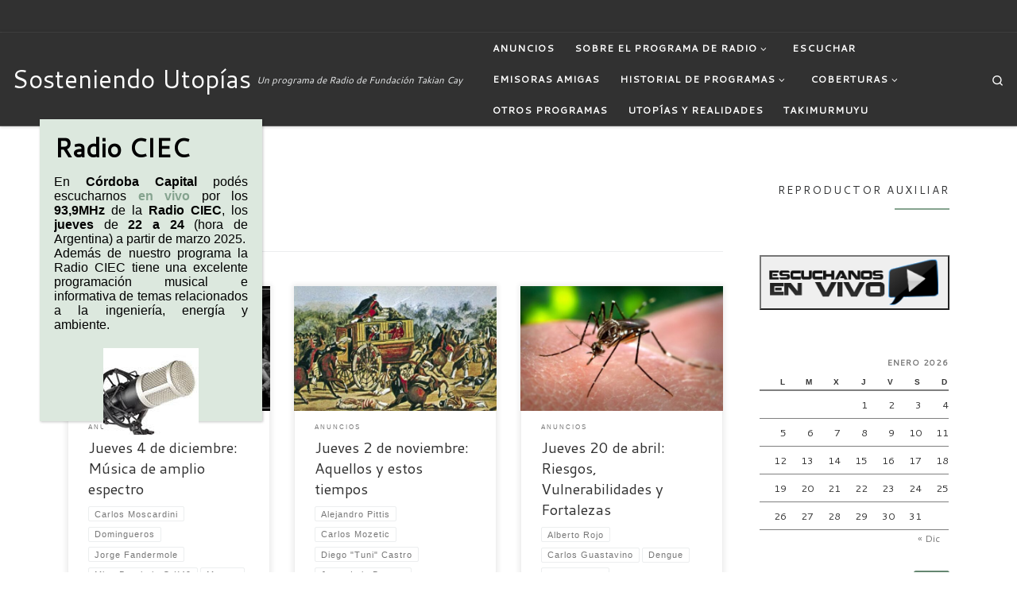

--- FILE ---
content_type: text/html; charset=UTF-8
request_url: https://sosteniendoutopias.com.ar/tag/walter-heinze/
body_size: 28889
content:
<!DOCTYPE html>
<!--[if IE 7]>
<html class="ie ie7" lang="es">
<![endif]-->
<!--[if IE 8]>
<html class="ie ie8" lang="es">
<![endif]-->
<!--[if !(IE 7) | !(IE 8)  ]><!-->
<html lang="es" class="no-js">
<!--<![endif]-->
  <head>
  <meta charset="UTF-8" />
  <meta http-equiv="X-UA-Compatible" content="IE=EDGE" />
  <meta name="viewport" content="width=device-width, initial-scale=1.0" />
  <link rel="profile"  href="https://gmpg.org/xfn/11" />
  <link rel="pingback" href="https://sosteniendoutopias.com.ar/xmlrpc.php" />
<script>(function(html){html.className = html.className.replace(/\bno-js\b/,'js')})(document.documentElement);</script>
<title>Walter Heinze &#8211; Sosteniendo Utopías</title>
<meta name='robots' content='max-image-preview:large' />
<link rel='dns-prefetch' href='//fonts.googleapis.com' />
<link rel="alternate" type="application/rss+xml" title="Sosteniendo Utopías &raquo; Feed" href="https://sosteniendoutopias.com.ar/feed/" />
<link rel="alternate" type="application/rss+xml" title="Sosteniendo Utopías &raquo; Feed de los comentarios" href="https://sosteniendoutopias.com.ar/comments/feed/" />
<link rel="alternate" type="application/rss+xml" title="Sosteniendo Utopías &raquo; Etiqueta Walter Heinze del feed" href="https://sosteniendoutopias.com.ar/tag/walter-heinze/feed/" />
<style id='wp-img-auto-sizes-contain-inline-css'>
img:is([sizes=auto i],[sizes^="auto," i]){contain-intrinsic-size:3000px 1500px}
/*# sourceURL=wp-img-auto-sizes-contain-inline-css */
</style>
<link rel='stylesheet' id='czr-gfonts-css' href='//fonts.googleapis.com/css?family=Cantarell:400&#038;display=swap' media='all' />
<style id='wp-emoji-styles-inline-css'>

	img.wp-smiley, img.emoji {
		display: inline !important;
		border: none !important;
		box-shadow: none !important;
		height: 1em !important;
		width: 1em !important;
		margin: 0 0.07em !important;
		vertical-align: -0.1em !important;
		background: none !important;
		padding: 0 !important;
	}
/*# sourceURL=wp-emoji-styles-inline-css */
</style>
<style id='wp-block-library-inline-css'>
:root{--wp-block-synced-color:#7a00df;--wp-block-synced-color--rgb:122,0,223;--wp-bound-block-color:var(--wp-block-synced-color);--wp-editor-canvas-background:#ddd;--wp-admin-theme-color:#007cba;--wp-admin-theme-color--rgb:0,124,186;--wp-admin-theme-color-darker-10:#006ba1;--wp-admin-theme-color-darker-10--rgb:0,107,160.5;--wp-admin-theme-color-darker-20:#005a87;--wp-admin-theme-color-darker-20--rgb:0,90,135;--wp-admin-border-width-focus:2px}@media (min-resolution:192dpi){:root{--wp-admin-border-width-focus:1.5px}}.wp-element-button{cursor:pointer}:root .has-very-light-gray-background-color{background-color:#eee}:root .has-very-dark-gray-background-color{background-color:#313131}:root .has-very-light-gray-color{color:#eee}:root .has-very-dark-gray-color{color:#313131}:root .has-vivid-green-cyan-to-vivid-cyan-blue-gradient-background{background:linear-gradient(135deg,#00d084,#0693e3)}:root .has-purple-crush-gradient-background{background:linear-gradient(135deg,#34e2e4,#4721fb 50%,#ab1dfe)}:root .has-hazy-dawn-gradient-background{background:linear-gradient(135deg,#faaca8,#dad0ec)}:root .has-subdued-olive-gradient-background{background:linear-gradient(135deg,#fafae1,#67a671)}:root .has-atomic-cream-gradient-background{background:linear-gradient(135deg,#fdd79a,#004a59)}:root .has-nightshade-gradient-background{background:linear-gradient(135deg,#330968,#31cdcf)}:root .has-midnight-gradient-background{background:linear-gradient(135deg,#020381,#2874fc)}:root{--wp--preset--font-size--normal:16px;--wp--preset--font-size--huge:42px}.has-regular-font-size{font-size:1em}.has-larger-font-size{font-size:2.625em}.has-normal-font-size{font-size:var(--wp--preset--font-size--normal)}.has-huge-font-size{font-size:var(--wp--preset--font-size--huge)}.has-text-align-center{text-align:center}.has-text-align-left{text-align:left}.has-text-align-right{text-align:right}.has-fit-text{white-space:nowrap!important}#end-resizable-editor-section{display:none}.aligncenter{clear:both}.items-justified-left{justify-content:flex-start}.items-justified-center{justify-content:center}.items-justified-right{justify-content:flex-end}.items-justified-space-between{justify-content:space-between}.screen-reader-text{border:0;clip-path:inset(50%);height:1px;margin:-1px;overflow:hidden;padding:0;position:absolute;width:1px;word-wrap:normal!important}.screen-reader-text:focus{background-color:#ddd;clip-path:none;color:#444;display:block;font-size:1em;height:auto;left:5px;line-height:normal;padding:15px 23px 14px;text-decoration:none;top:5px;width:auto;z-index:100000}html :where(.has-border-color){border-style:solid}html :where([style*=border-top-color]){border-top-style:solid}html :where([style*=border-right-color]){border-right-style:solid}html :where([style*=border-bottom-color]){border-bottom-style:solid}html :where([style*=border-left-color]){border-left-style:solid}html :where([style*=border-width]){border-style:solid}html :where([style*=border-top-width]){border-top-style:solid}html :where([style*=border-right-width]){border-right-style:solid}html :where([style*=border-bottom-width]){border-bottom-style:solid}html :where([style*=border-left-width]){border-left-style:solid}html :where(img[class*=wp-image-]){height:auto;max-width:100%}:where(figure){margin:0 0 1em}html :where(.is-position-sticky){--wp-admin--admin-bar--position-offset:var(--wp-admin--admin-bar--height,0px)}@media screen and (max-width:600px){html :where(.is-position-sticky){--wp-admin--admin-bar--position-offset:0px}}

/*# sourceURL=wp-block-library-inline-css */
</style><style id='global-styles-inline-css'>
:root{--wp--preset--aspect-ratio--square: 1;--wp--preset--aspect-ratio--4-3: 4/3;--wp--preset--aspect-ratio--3-4: 3/4;--wp--preset--aspect-ratio--3-2: 3/2;--wp--preset--aspect-ratio--2-3: 2/3;--wp--preset--aspect-ratio--16-9: 16/9;--wp--preset--aspect-ratio--9-16: 9/16;--wp--preset--color--black: #000000;--wp--preset--color--cyan-bluish-gray: #abb8c3;--wp--preset--color--white: #ffffff;--wp--preset--color--pale-pink: #f78da7;--wp--preset--color--vivid-red: #cf2e2e;--wp--preset--color--luminous-vivid-orange: #ff6900;--wp--preset--color--luminous-vivid-amber: #fcb900;--wp--preset--color--light-green-cyan: #7bdcb5;--wp--preset--color--vivid-green-cyan: #00d084;--wp--preset--color--pale-cyan-blue: #8ed1fc;--wp--preset--color--vivid-cyan-blue: #0693e3;--wp--preset--color--vivid-purple: #9b51e0;--wp--preset--gradient--vivid-cyan-blue-to-vivid-purple: linear-gradient(135deg,rgb(6,147,227) 0%,rgb(155,81,224) 100%);--wp--preset--gradient--light-green-cyan-to-vivid-green-cyan: linear-gradient(135deg,rgb(122,220,180) 0%,rgb(0,208,130) 100%);--wp--preset--gradient--luminous-vivid-amber-to-luminous-vivid-orange: linear-gradient(135deg,rgb(252,185,0) 0%,rgb(255,105,0) 100%);--wp--preset--gradient--luminous-vivid-orange-to-vivid-red: linear-gradient(135deg,rgb(255,105,0) 0%,rgb(207,46,46) 100%);--wp--preset--gradient--very-light-gray-to-cyan-bluish-gray: linear-gradient(135deg,rgb(238,238,238) 0%,rgb(169,184,195) 100%);--wp--preset--gradient--cool-to-warm-spectrum: linear-gradient(135deg,rgb(74,234,220) 0%,rgb(151,120,209) 20%,rgb(207,42,186) 40%,rgb(238,44,130) 60%,rgb(251,105,98) 80%,rgb(254,248,76) 100%);--wp--preset--gradient--blush-light-purple: linear-gradient(135deg,rgb(255,206,236) 0%,rgb(152,150,240) 100%);--wp--preset--gradient--blush-bordeaux: linear-gradient(135deg,rgb(254,205,165) 0%,rgb(254,45,45) 50%,rgb(107,0,62) 100%);--wp--preset--gradient--luminous-dusk: linear-gradient(135deg,rgb(255,203,112) 0%,rgb(199,81,192) 50%,rgb(65,88,208) 100%);--wp--preset--gradient--pale-ocean: linear-gradient(135deg,rgb(255,245,203) 0%,rgb(182,227,212) 50%,rgb(51,167,181) 100%);--wp--preset--gradient--electric-grass: linear-gradient(135deg,rgb(202,248,128) 0%,rgb(113,206,126) 100%);--wp--preset--gradient--midnight: linear-gradient(135deg,rgb(2,3,129) 0%,rgb(40,116,252) 100%);--wp--preset--font-size--small: 13px;--wp--preset--font-size--medium: 20px;--wp--preset--font-size--large: 36px;--wp--preset--font-size--x-large: 42px;--wp--preset--spacing--20: 0.44rem;--wp--preset--spacing--30: 0.67rem;--wp--preset--spacing--40: 1rem;--wp--preset--spacing--50: 1.5rem;--wp--preset--spacing--60: 2.25rem;--wp--preset--spacing--70: 3.38rem;--wp--preset--spacing--80: 5.06rem;--wp--preset--shadow--natural: 6px 6px 9px rgba(0, 0, 0, 0.2);--wp--preset--shadow--deep: 12px 12px 50px rgba(0, 0, 0, 0.4);--wp--preset--shadow--sharp: 6px 6px 0px rgba(0, 0, 0, 0.2);--wp--preset--shadow--outlined: 6px 6px 0px -3px rgb(255, 255, 255), 6px 6px rgb(0, 0, 0);--wp--preset--shadow--crisp: 6px 6px 0px rgb(0, 0, 0);}:where(.is-layout-flex){gap: 0.5em;}:where(.is-layout-grid){gap: 0.5em;}body .is-layout-flex{display: flex;}.is-layout-flex{flex-wrap: wrap;align-items: center;}.is-layout-flex > :is(*, div){margin: 0;}body .is-layout-grid{display: grid;}.is-layout-grid > :is(*, div){margin: 0;}:where(.wp-block-columns.is-layout-flex){gap: 2em;}:where(.wp-block-columns.is-layout-grid){gap: 2em;}:where(.wp-block-post-template.is-layout-flex){gap: 1.25em;}:where(.wp-block-post-template.is-layout-grid){gap: 1.25em;}.has-black-color{color: var(--wp--preset--color--black) !important;}.has-cyan-bluish-gray-color{color: var(--wp--preset--color--cyan-bluish-gray) !important;}.has-white-color{color: var(--wp--preset--color--white) !important;}.has-pale-pink-color{color: var(--wp--preset--color--pale-pink) !important;}.has-vivid-red-color{color: var(--wp--preset--color--vivid-red) !important;}.has-luminous-vivid-orange-color{color: var(--wp--preset--color--luminous-vivid-orange) !important;}.has-luminous-vivid-amber-color{color: var(--wp--preset--color--luminous-vivid-amber) !important;}.has-light-green-cyan-color{color: var(--wp--preset--color--light-green-cyan) !important;}.has-vivid-green-cyan-color{color: var(--wp--preset--color--vivid-green-cyan) !important;}.has-pale-cyan-blue-color{color: var(--wp--preset--color--pale-cyan-blue) !important;}.has-vivid-cyan-blue-color{color: var(--wp--preset--color--vivid-cyan-blue) !important;}.has-vivid-purple-color{color: var(--wp--preset--color--vivid-purple) !important;}.has-black-background-color{background-color: var(--wp--preset--color--black) !important;}.has-cyan-bluish-gray-background-color{background-color: var(--wp--preset--color--cyan-bluish-gray) !important;}.has-white-background-color{background-color: var(--wp--preset--color--white) !important;}.has-pale-pink-background-color{background-color: var(--wp--preset--color--pale-pink) !important;}.has-vivid-red-background-color{background-color: var(--wp--preset--color--vivid-red) !important;}.has-luminous-vivid-orange-background-color{background-color: var(--wp--preset--color--luminous-vivid-orange) !important;}.has-luminous-vivid-amber-background-color{background-color: var(--wp--preset--color--luminous-vivid-amber) !important;}.has-light-green-cyan-background-color{background-color: var(--wp--preset--color--light-green-cyan) !important;}.has-vivid-green-cyan-background-color{background-color: var(--wp--preset--color--vivid-green-cyan) !important;}.has-pale-cyan-blue-background-color{background-color: var(--wp--preset--color--pale-cyan-blue) !important;}.has-vivid-cyan-blue-background-color{background-color: var(--wp--preset--color--vivid-cyan-blue) !important;}.has-vivid-purple-background-color{background-color: var(--wp--preset--color--vivid-purple) !important;}.has-black-border-color{border-color: var(--wp--preset--color--black) !important;}.has-cyan-bluish-gray-border-color{border-color: var(--wp--preset--color--cyan-bluish-gray) !important;}.has-white-border-color{border-color: var(--wp--preset--color--white) !important;}.has-pale-pink-border-color{border-color: var(--wp--preset--color--pale-pink) !important;}.has-vivid-red-border-color{border-color: var(--wp--preset--color--vivid-red) !important;}.has-luminous-vivid-orange-border-color{border-color: var(--wp--preset--color--luminous-vivid-orange) !important;}.has-luminous-vivid-amber-border-color{border-color: var(--wp--preset--color--luminous-vivid-amber) !important;}.has-light-green-cyan-border-color{border-color: var(--wp--preset--color--light-green-cyan) !important;}.has-vivid-green-cyan-border-color{border-color: var(--wp--preset--color--vivid-green-cyan) !important;}.has-pale-cyan-blue-border-color{border-color: var(--wp--preset--color--pale-cyan-blue) !important;}.has-vivid-cyan-blue-border-color{border-color: var(--wp--preset--color--vivid-cyan-blue) !important;}.has-vivid-purple-border-color{border-color: var(--wp--preset--color--vivid-purple) !important;}.has-vivid-cyan-blue-to-vivid-purple-gradient-background{background: var(--wp--preset--gradient--vivid-cyan-blue-to-vivid-purple) !important;}.has-light-green-cyan-to-vivid-green-cyan-gradient-background{background: var(--wp--preset--gradient--light-green-cyan-to-vivid-green-cyan) !important;}.has-luminous-vivid-amber-to-luminous-vivid-orange-gradient-background{background: var(--wp--preset--gradient--luminous-vivid-amber-to-luminous-vivid-orange) !important;}.has-luminous-vivid-orange-to-vivid-red-gradient-background{background: var(--wp--preset--gradient--luminous-vivid-orange-to-vivid-red) !important;}.has-very-light-gray-to-cyan-bluish-gray-gradient-background{background: var(--wp--preset--gradient--very-light-gray-to-cyan-bluish-gray) !important;}.has-cool-to-warm-spectrum-gradient-background{background: var(--wp--preset--gradient--cool-to-warm-spectrum) !important;}.has-blush-light-purple-gradient-background{background: var(--wp--preset--gradient--blush-light-purple) !important;}.has-blush-bordeaux-gradient-background{background: var(--wp--preset--gradient--blush-bordeaux) !important;}.has-luminous-dusk-gradient-background{background: var(--wp--preset--gradient--luminous-dusk) !important;}.has-pale-ocean-gradient-background{background: var(--wp--preset--gradient--pale-ocean) !important;}.has-electric-grass-gradient-background{background: var(--wp--preset--gradient--electric-grass) !important;}.has-midnight-gradient-background{background: var(--wp--preset--gradient--midnight) !important;}.has-small-font-size{font-size: var(--wp--preset--font-size--small) !important;}.has-medium-font-size{font-size: var(--wp--preset--font-size--medium) !important;}.has-large-font-size{font-size: var(--wp--preset--font-size--large) !important;}.has-x-large-font-size{font-size: var(--wp--preset--font-size--x-large) !important;}
/*# sourceURL=global-styles-inline-css */
</style>

<style id='classic-theme-styles-inline-css'>
/*! This file is auto-generated */
.wp-block-button__link{color:#fff;background-color:#32373c;border-radius:9999px;box-shadow:none;text-decoration:none;padding:calc(.667em + 2px) calc(1.333em + 2px);font-size:1.125em}.wp-block-file__button{background:#32373c;color:#fff;text-decoration:none}
/*# sourceURL=/wp-includes/css/classic-themes.min.css */
</style>
<link rel='stylesheet' id='wp-components-css' href='https://sosteniendoutopias.com.ar/wp-includes/css/dist/components/style.min.css?ver=6.9' media='all' />
<link rel='stylesheet' id='wp-preferences-css' href='https://sosteniendoutopias.com.ar/wp-includes/css/dist/preferences/style.min.css?ver=6.9' media='all' />
<link rel='stylesheet' id='wp-block-editor-css' href='https://sosteniendoutopias.com.ar/wp-includes/css/dist/block-editor/style.min.css?ver=6.9' media='all' />
<link rel='stylesheet' id='popup-maker-block-library-style-css' href='https://sosteniendoutopias.com.ar/wp-content/plugins/popup-maker/dist/packages/block-library-style.css?ver=dbea705cfafe089d65f1' media='all' />
<link rel='stylesheet' id='contact-form-7-css' href='https://sosteniendoutopias.com.ar/wp-content/plugins/contact-form-7/includes/css/styles.css?ver=6.1.4' media='all' />
<link rel='stylesheet' id='name-directory-style-css' href='https://sosteniendoutopias.com.ar/wp-content/plugins/name-directory/name_directory.css?ver=6.9' media='all' />
<link rel='stylesheet' id='customizr-main-css' href='https://sosteniendoutopias.com.ar/wp-content/themes/customizr/assets/front/css/style.min.css?ver=4.4.24' media='all' />
<style id='customizr-main-inline-css'>
::-moz-selection{background-color:#85a38f}::selection{background-color:#85a38f}a,.btn-skin:active,.btn-skin:focus,.btn-skin:hover,.btn-skin.inverted,.grid-container__classic .post-type__icon,.post-type__icon:hover .icn-format,.grid-container__classic .post-type__icon:hover .icn-format,[class*='grid-container__'] .entry-title a.czr-title:hover,input[type=checkbox]:checked::before{color:#85a38f}.czr-css-loader > div ,.btn-skin,.btn-skin:active,.btn-skin:focus,.btn-skin:hover,.btn-skin-h-dark,.btn-skin-h-dark.inverted:active,.btn-skin-h-dark.inverted:focus,.btn-skin-h-dark.inverted:hover{border-color:#85a38f}.tc-header.border-top{border-top-color:#85a38f}[class*='grid-container__'] .entry-title a:hover::after,.grid-container__classic .post-type__icon,.btn-skin,.btn-skin.inverted:active,.btn-skin.inverted:focus,.btn-skin.inverted:hover,.btn-skin-h-dark,.btn-skin-h-dark.inverted:active,.btn-skin-h-dark.inverted:focus,.btn-skin-h-dark.inverted:hover,.sidebar .widget-title::after,input[type=radio]:checked::before{background-color:#85a38f}.btn-skin-light:active,.btn-skin-light:focus,.btn-skin-light:hover,.btn-skin-light.inverted{color:#b1c4b7}input:not([type='submit']):not([type='button']):not([type='number']):not([type='checkbox']):not([type='radio']):focus,textarea:focus,.btn-skin-light,.btn-skin-light.inverted,.btn-skin-light:active,.btn-skin-light:focus,.btn-skin-light:hover,.btn-skin-light.inverted:active,.btn-skin-light.inverted:focus,.btn-skin-light.inverted:hover{border-color:#b1c4b7}.btn-skin-light,.btn-skin-light.inverted:active,.btn-skin-light.inverted:focus,.btn-skin-light.inverted:hover{background-color:#b1c4b7}.btn-skin-lightest:active,.btn-skin-lightest:focus,.btn-skin-lightest:hover,.btn-skin-lightest.inverted{color:#bfcfc4}.btn-skin-lightest,.btn-skin-lightest.inverted,.btn-skin-lightest:active,.btn-skin-lightest:focus,.btn-skin-lightest:hover,.btn-skin-lightest.inverted:active,.btn-skin-lightest.inverted:focus,.btn-skin-lightest.inverted:hover{border-color:#bfcfc4}.btn-skin-lightest,.btn-skin-lightest.inverted:active,.btn-skin-lightest.inverted:focus,.btn-skin-lightest.inverted:hover{background-color:#bfcfc4}.pagination,a:hover,a:focus,a:active,.btn-skin-dark:active,.btn-skin-dark:focus,.btn-skin-dark:hover,.btn-skin-dark.inverted,.btn-skin-dark-oh:active,.btn-skin-dark-oh:focus,.btn-skin-dark-oh:hover,.post-info a:not(.btn):hover,.grid-container__classic .post-type__icon .icn-format,[class*='grid-container__'] .hover .entry-title a,.widget-area a:not(.btn):hover,a.czr-format-link:hover,.format-link.hover a.czr-format-link,button[type=submit]:hover,button[type=submit]:active,button[type=submit]:focus,input[type=submit]:hover,input[type=submit]:active,input[type=submit]:focus,.tabs .nav-link:hover,.tabs .nav-link.active,.tabs .nav-link.active:hover,.tabs .nav-link.active:focus{color:#658670}.grid-container__classic.tc-grid-border .grid__item,.btn-skin-dark,.btn-skin-dark.inverted,button[type=submit],input[type=submit],.btn-skin-dark:active,.btn-skin-dark:focus,.btn-skin-dark:hover,.btn-skin-dark.inverted:active,.btn-skin-dark.inverted:focus,.btn-skin-dark.inverted:hover,.btn-skin-h-dark:active,.btn-skin-h-dark:focus,.btn-skin-h-dark:hover,.btn-skin-h-dark.inverted,.btn-skin-h-dark.inverted,.btn-skin-h-dark.inverted,.btn-skin-dark-oh:active,.btn-skin-dark-oh:focus,.btn-skin-dark-oh:hover,.btn-skin-dark-oh.inverted:active,.btn-skin-dark-oh.inverted:focus,.btn-skin-dark-oh.inverted:hover,button[type=submit]:hover,button[type=submit]:active,button[type=submit]:focus,input[type=submit]:hover,input[type=submit]:active,input[type=submit]:focus{border-color:#658670}.btn-skin-dark,.btn-skin-dark.inverted:active,.btn-skin-dark.inverted:focus,.btn-skin-dark.inverted:hover,.btn-skin-h-dark:active,.btn-skin-h-dark:focus,.btn-skin-h-dark:hover,.btn-skin-h-dark.inverted,.btn-skin-h-dark.inverted,.btn-skin-h-dark.inverted,.btn-skin-dark-oh.inverted:active,.btn-skin-dark-oh.inverted:focus,.btn-skin-dark-oh.inverted:hover,.grid-container__classic .post-type__icon:hover,button[type=submit],input[type=submit],.czr-link-hover-underline .widgets-list-layout-links a:not(.btn)::before,.czr-link-hover-underline .widget_archive a:not(.btn)::before,.czr-link-hover-underline .widget_nav_menu a:not(.btn)::before,.czr-link-hover-underline .widget_rss ul a:not(.btn)::before,.czr-link-hover-underline .widget_recent_entries a:not(.btn)::before,.czr-link-hover-underline .widget_categories a:not(.btn)::before,.czr-link-hover-underline .widget_meta a:not(.btn)::before,.czr-link-hover-underline .widget_recent_comments a:not(.btn)::before,.czr-link-hover-underline .widget_pages a:not(.btn)::before,.czr-link-hover-underline .widget_calendar a:not(.btn)::before,[class*='grid-container__'] .hover .entry-title a::after,a.czr-format-link::before,.comment-author a::before,.comment-link::before,.tabs .nav-link.active::before{background-color:#658670}.btn-skin-dark-shaded:active,.btn-skin-dark-shaded:focus,.btn-skin-dark-shaded:hover,.btn-skin-dark-shaded.inverted{background-color:rgba(101,134,112,0.2)}.btn-skin-dark-shaded,.btn-skin-dark-shaded.inverted:active,.btn-skin-dark-shaded.inverted:focus,.btn-skin-dark-shaded.inverted:hover{background-color:rgba(101,134,112,0.8)}.navbar-brand,.header-tagline,h1,h2,h3,.tc-dropcap { font-family : 'Cantarell';font-weight : 400; }
body { font-family : 'Cantarell';font-weight : 400; }

              body {
                font-size : 0.79em!important;
                line-height : 1.5em;
              }
              @media (min-width: 20em) and (max-width: 60em) {
                body {
                  font-size: calc( 0.79em + 0.1045 * ( ( 100vw - 20em) / 40 ))!important;
                }
              }
              @media (min-width: 60em) {
                body {
                  font-size: 0.82em!important;
                }
              }

.grid-container__classic .czr__r-wGOC::before{padding-top:61.803398%}

@media (min-width: 1200px) {.grid-container__classic .czr__r-wGOC::before{padding-top:40%}}

#czr-push-footer { display: none; visibility: hidden; }
        .czr-sticky-footer #czr-push-footer.sticky-footer-enabled { display: block; }
        
/*# sourceURL=customizr-main-inline-css */
</style>
<link rel='stylesheet' id='customizr-ms-respond-css' href='https://sosteniendoutopias.com.ar/wp-content/themes/customizr/assets/front/css/style-modular-scale.min.css?ver=4.4.24' media='all' />
<link rel='stylesheet' id='customizr-style-css' href='https://sosteniendoutopias.com.ar/wp-content/themes/cerrarpopup/style.css?ver=4.4.24' media='all' />
<link rel='stylesheet' id='popup-maker-site-css' href='//sosteniendoutopias.com.ar/wp-content/uploads/pum/pum-site-styles.css?generated=1755385692&#038;ver=1.21.5' media='all' />
<script src="https://sosteniendoutopias.com.ar/wp-includes/js/jquery/jquery.min.js?ver=3.7.1" id="jquery-core-js"></script>
<script src="https://sosteniendoutopias.com.ar/wp-includes/js/jquery/jquery-migrate.min.js?ver=3.4.1" id="jquery-migrate-js"></script>
<script src="https://sosteniendoutopias.com.ar/wp-content/themes/customizr/assets/front/js/libs/modernizr.min.js?ver=4.4.24" id="modernizr-js"></script>
<script src="https://sosteniendoutopias.com.ar/wp-includes/js/underscore.min.js?ver=1.13.7" id="underscore-js"></script>
<script id="tc-scripts-js-extra">
var CZRParams = {"assetsPath":"https://sosteniendoutopias.com.ar/wp-content/themes/customizr/assets/front/","mainScriptUrl":"https://sosteniendoutopias.com.ar/wp-content/themes/customizr/assets/front/js/tc-scripts.min.js?4.4.24","deferFontAwesome":"1","fontAwesomeUrl":"https://sosteniendoutopias.com.ar/wp-content/themes/customizr/assets/shared/fonts/fa/css/fontawesome-all.min.css?4.4.24","_disabled":[],"centerSliderImg":"1","isLightBoxEnabled":"1","SmoothScroll":{"Enabled":true,"Options":{"touchpadSupport":false}},"isAnchorScrollEnabled":"1","anchorSmoothScrollExclude":{"simple":["[class*=edd]",".carousel-control","[data-toggle=\"modal\"]","[data-toggle=\"dropdown\"]","[data-toggle=\"czr-dropdown\"]","[data-toggle=\"tooltip\"]","[data-toggle=\"popover\"]","[data-toggle=\"collapse\"]","[data-toggle=\"czr-collapse\"]","[data-toggle=\"tab\"]","[data-toggle=\"pill\"]","[data-toggle=\"czr-pill\"]","[class*=upme]","[class*=um-]"],"deep":{"classes":[],"ids":[]}},"timerOnScrollAllBrowsers":"1","centerAllImg":"1","HasComments":"","LoadModernizr":"1","stickyHeader":"","extLinksStyle":"","extLinksTargetExt":"","extLinksSkipSelectors":{"classes":["btn","button"],"ids":[]},"dropcapEnabled":"","dropcapWhere":{"post":"","page":""},"dropcapMinWords":"","dropcapSkipSelectors":{"tags":["IMG","IFRAME","H1","H2","H3","H4","H5","H6","BLOCKQUOTE","UL","OL"],"classes":["btn"],"id":[]},"imgSmartLoadEnabled":"1","imgSmartLoadOpts":{"parentSelectors":["[class*=grid-container], .article-container",".__before_main_wrapper",".widget-front",".post-related-articles",".tc-singular-thumbnail-wrapper",".sek-module-inner"],"opts":{"excludeImg":[".tc-holder-img"]}},"imgSmartLoadsForSliders":"1","pluginCompats":[],"isWPMobile":"","menuStickyUserSettings":{"desktop":"stick_always","mobile":"stick_up"},"adminAjaxUrl":"https://sosteniendoutopias.com.ar/wp-admin/admin-ajax.php","ajaxUrl":"https://sosteniendoutopias.com.ar/?czrajax=1","frontNonce":{"id":"CZRFrontNonce","handle":"fc9710ca97"},"isDevMode":"","isModernStyle":"1","i18n":{"Permanently dismiss":"Descartar permanentemente"},"frontNotifications":{"welcome":{"enabled":false,"content":"","dismissAction":"dismiss_welcome_note_front"}},"preloadGfonts":"","googleFonts":"Cantarell:400","version":"4.4.24"};
//# sourceURL=tc-scripts-js-extra
</script>
<script src="https://sosteniendoutopias.com.ar/wp-content/themes/customizr/assets/front/js/tc-scripts.min.js?ver=4.4.24" id="tc-scripts-js" defer></script>
<link rel="https://api.w.org/" href="https://sosteniendoutopias.com.ar/wp-json/" /><link rel="alternate" title="JSON" type="application/json" href="https://sosteniendoutopias.com.ar/wp-json/wp/v2/tags/163" /><link rel="EditURI" type="application/rsd+xml" title="RSD" href="https://sosteniendoutopias.com.ar/xmlrpc.php?rsd" />
<meta name="generator" content="WordPress 6.9" />
              <link rel="preload" as="font" type="font/woff2" href="https://sosteniendoutopias.com.ar/wp-content/themes/customizr/assets/shared/fonts/customizr/customizr.woff2?128396981" crossorigin="anonymous"/>
            <link rel="icon" href="https://sosteniendoutopias.com.ar/wp-content/uploads/2020/11/cropped-sufondo2-e1606091808856-32x32.jpg" sizes="32x32" />
<link rel="icon" href="https://sosteniendoutopias.com.ar/wp-content/uploads/2020/11/cropped-sufondo2-e1606091808856-192x192.jpg" sizes="192x192" />
<link rel="apple-touch-icon" href="https://sosteniendoutopias.com.ar/wp-content/uploads/2020/11/cropped-sufondo2-e1606091808856-180x180.jpg" />
<meta name="msapplication-TileImage" content="https://sosteniendoutopias.com.ar/wp-content/uploads/2020/11/cropped-sufondo2-e1606091808856-270x270.jpg" />
</head>

  <body class="archive tag tag-walter-heinze tag-163 wp-embed-responsive wp-theme-customizr wp-child-theme-cerrarpopup czr-link-hover-underline header-skin-dark footer-skin-dark czr-r-sidebar tc-center-images czr-full-layout customizr-4-4-24-with-child-theme czr-post-list-context czr-sticky-footer">
          <a class="screen-reader-text skip-link" href="#content">Saltar al contenido</a>
    
    
    <div id="tc-page-wrap" class="">

      <header class="tpnav-header__header tc-header sl-logo_left sticky-brand-shrink-on sticky-transparent czr-submenu-fade czr-submenu-move czr-highlight-contextual-menu-items" >
    <div class="topbar-navbar__wrapper d-none d-lg-block" >
  <div class="container-fluid">
        <div class="row flex-row flex-lg-nowrap justify-content-start justify-content-lg-end align-items-center topbar-navbar__row">
                                <div class="topbar-nav__socials social-links col col-auto ">
          <ul class="socials " >
  <li ><a rel="nofollow noopener noreferrer" class="social-icon icon-feed"  title="Escucha en vivo" aria-label="Escucha en vivo" href="https://www.solumedia.com.ar/radios/8898/"  target="_blank"  style="color:#dd3333;font-size:22px"><i class="fas fa-rss"></i></a></li> <li ><a rel="nofollow noopener noreferrer" class="social-icon icon-instagram"  title="Seguinos en Instagram" aria-label="Seguinos en Instagram" href="http://instagram.com/sosteniendoutopias/"  target="_blank"  style="color:#b0d6f1;font-size:22px"><i class="fab fa-instagram"></i></a></li> <li ><a rel="nofollow noopener noreferrer" class="social-icon icon-whatsapp"  title="Comunicate por Whatsapp al +54 9 351 665 4619" aria-label="Comunicate por Whatsapp al +54 9 351 665 4619" href="http://web.whatsapp.com"  target="_blank"  style="color:#c6efa8;font-size:22px"><i class="fab fa-whatsapp"></i></a></li> <li ><a rel="nofollow noopener noreferrer" class="social-icon icon-facebook-f (alias)"  title="Seguinos en Facebook" aria-label="Seguinos en Facebook" href="https://www.facebook.com/sosteniendoutopias"  target="_blank"  style="color:#c6efa8;font-size:22px"><i class="fab fa-facebook-f (alias)"></i></a></li> <li ><a rel="nofollow noopener noreferrer" class="social-icon icon-mail"  title="Escribinos" aria-label="Escribinos" href="mailto:%20sosteniendoutopias@gmail.com"  target="_blank"  style="color:#c6efa8;font-size:22px"><i class="fas fa-envelope"></i></a></li></ul>
        </div>
                </div>
      </div>
</div>    <div class="primary-navbar__wrapper d-none d-lg-block has-horizontal-menu has-branding-aside desktop-sticky" >
  <div class="container-fluid">
    <div class="row align-items-center flex-row primary-navbar__row">
      <div class="branding__container col col-auto" >
  <div class="branding align-items-center flex-column ">
    <div class="branding-row d-flex flex-row align-items-center align-self-start">
      <span class="navbar-brand col-auto " >
    <a class="navbar-brand-sitename " href="https://sosteniendoutopias.com.ar/">
    <span>Sosteniendo Utopías</span>
  </a>
</span>
          <div class="branding-aside col-auto flex-column d-flex">
          <span class="header-tagline " >
  Un programa de Radio de Fundación Takian Cay</span>

          </div>
                </div>
      </div>
</div>
      <div class="primary-nav__container justify-content-lg-around col col-lg-auto flex-lg-column" >
  <div class="primary-nav__wrapper flex-lg-row align-items-center justify-content-end">
              <nav class="primary-nav__nav col" id="primary-nav">
          <div class="nav__menu-wrapper primary-nav__menu-wrapper justify-content-end czr-open-on-hover" >
<ul id="main-menu" class="primary-nav__menu regular-nav nav__menu nav"><li id="menu-item-4418" class="menu-item menu-item-type-taxonomy menu-item-object-category menu-item-4418"><a href="https://sosteniendoutopias.com.ar/category/anuncios/" class="nav__link"><span class="nav__title">Anuncios</span></a></li>
<li id="menu-item-4412" class="menu-item menu-item-type-post_type menu-item-object-page menu-item-has-children czr-dropdown menu-item-4412"><a data-toggle="czr-dropdown" aria-haspopup="true" aria-expanded="false" href="https://sosteniendoutopias.com.ar/sobre-el-programa-de-radio/" class="nav__link"><span class="nav__title">Sobre el programa de radio</span><span class="caret__dropdown-toggler"><i class="icn-down-small"></i></span></a>
<ul class="dropdown-menu czr-dropdown-menu">
	<li id="menu-item-4405" class="menu-item menu-item-type-post_type menu-item-object-page dropdown-item menu-item-4405"><a href="https://sosteniendoutopias.com.ar/domingo-7-de-febrero-recordando-visitas/" class="nav__link"><span class="nav__title">Recordando visitas</span></a></li>
</ul>
</li>
<li id="menu-item-4580" class="menu-item menu-item-type-custom menu-item-object-custom menu-item-4580"><a target="_blank" href="https://www.solumedia.com.ar/radios/8898/" class="nav__link"><span class="nav__title">Escuchar</span></a></li>
<li id="menu-item-4413" class="menu-item menu-item-type-post_type menu-item-object-page menu-item-4413"><a href="https://sosteniendoutopias.com.ar/emisoras-amigas/" class="nav__link"><span class="nav__title">Emisoras Amigas</span></a></li>
<li id="menu-item-4435" class="menu-item menu-item-type-post_type menu-item-object-page menu-item-has-children czr-dropdown menu-item-4435"><a data-toggle="czr-dropdown" aria-haspopup="true" aria-expanded="false" href="https://sosteniendoutopias.com.ar/historial-de-programas/" class="nav__link"><span class="nav__title">Historial de Programas</span><span class="caret__dropdown-toggler"><i class="icn-down-small"></i></span></a>
<ul class="dropdown-menu czr-dropdown-menu">
	<li id="menu-item-4422" class="menu-item menu-item-type-post_type menu-item-object-page dropdown-item menu-item-4422"><a href="https://sosteniendoutopias.com.ar/2020-2/" class="nav__link"><span class="nav__title">2020 +</span></a></li>
	<li id="menu-item-4421" class="menu-item menu-item-type-post_type menu-item-object-page dropdown-item menu-item-4421"><a href="https://sosteniendoutopias.com.ar/2010-a-2019/" class="nav__link"><span class="nav__title">2010 a 2019</span></a></li>
	<li id="menu-item-4403" class="menu-item menu-item-type-post_type menu-item-object-page dropdown-item menu-item-4403"><a href="https://sosteniendoutopias.com.ar/entrevistas/" class="nav__link"><span class="nav__title">Entrevistas</span></a></li>
</ul>
</li>
<li id="menu-item-4408" class="menu-item menu-item-type-post_type menu-item-object-page menu-item-has-children czr-dropdown menu-item-4408"><a data-toggle="czr-dropdown" aria-haspopup="true" aria-expanded="false" href="https://sosteniendoutopias.com.ar/coberturas/" class="nav__link"><span class="nav__title">Coberturas</span><span class="caret__dropdown-toggler"><i class="icn-down-small"></i></span></a>
<ul class="dropdown-menu czr-dropdown-menu">
	<li id="menu-item-4406" class="menu-item menu-item-type-post_type menu-item-object-page dropdown-item menu-item-4406"><a href="https://sosteniendoutopias.com.ar/tercer-encuentro/" class="nav__link"><span class="nav__title">Tercer Encuentro</span></a></li>
	<li id="menu-item-4407" class="menu-item menu-item-type-post_type menu-item-object-page dropdown-item menu-item-4407"><a href="https://sosteniendoutopias.com.ar/cuarto-encuentro/" class="nav__link"><span class="nav__title">Cuarto Encuentro</span></a></li>
</ul>
</li>
<li id="menu-item-4409" class="menu-item menu-item-type-post_type menu-item-object-page menu-item-4409"><a href="https://sosteniendoutopias.com.ar/otros-programas/" class="nav__link"><span class="nav__title">Otros programas</span></a></li>
<li id="menu-item-4459" class="menu-item menu-item-type-taxonomy menu-item-object-category menu-item-4459"><a href="https://sosteniendoutopias.com.ar/category/boletines/" class="nav__link"><span class="nav__title">Utopías y Realidades</span></a></li>
<li id="menu-item-6804" class="menu-item menu-item-type-taxonomy menu-item-object-category menu-item-6804"><a href="https://sosteniendoutopias.com.ar/category/takimurmuyu/" class="nav__link"><span class="nav__title">Takimurmuyu</span></a></li>
</ul></div>        </nav>
    <div class="primary-nav__utils nav__utils col-auto" >
    <ul class="nav utils flex-row flex-nowrap regular-nav">
      <li class="nav__search " >
  <a href="#" class="search-toggle_btn icn-search czr-overlay-toggle_btn"  aria-expanded="false"><span class="sr-only">Search</span></a>
        <div class="czr-search-expand">
      <div class="czr-search-expand-inner"><div class="search-form__container " >
  <form action="https://sosteniendoutopias.com.ar/" method="get" class="czr-form search-form">
    <div class="form-group czr-focus">
            <label for="s-6967bafaec906" id="lsearch-6967bafaec906">
        <span class="screen-reader-text">Buscar</span>
        <input id="s-6967bafaec906" class="form-control czr-search-field" name="s" type="search" value="" aria-describedby="lsearch-6967bafaec906" placeholder="Buscar &hellip;">
      </label>
      <button type="submit" class="button"><i class="icn-search"></i><span class="screen-reader-text">Buscar &hellip;</span></button>
    </div>
  </form>
</div></div>
    </div>
    </li>
    </ul>
</div>  </div>
</div>
    </div>
  </div>
</div>    <div class="mobile-navbar__wrapper d-lg-none mobile-sticky" >
    <div class="branding__container justify-content-between align-items-center container-fluid" >
  <div class="branding flex-column">
    <div class="branding-row d-flex align-self-start flex-row align-items-center">
      <span class="navbar-brand col-auto " >
    <a class="navbar-brand-sitename " href="https://sosteniendoutopias.com.ar/">
    <span>Sosteniendo Utopías</span>
  </a>
</span>
    </div>
      </div>
  <div class="mobile-utils__wrapper nav__utils regular-nav">
    <ul class="nav utils row flex-row flex-nowrap">
      <li class="nav__search " >
  <a href="#" class="search-toggle_btn icn-search czr-dropdown" data-aria-haspopup="true" aria-expanded="false"><span class="sr-only">Search</span></a>
        <div class="czr-search-expand">
      <div class="czr-search-expand-inner"><div class="search-form__container " >
  <form action="https://sosteniendoutopias.com.ar/" method="get" class="czr-form search-form">
    <div class="form-group czr-focus">
            <label for="s-6967bafaecc87" id="lsearch-6967bafaecc87">
        <span class="screen-reader-text">Buscar</span>
        <input id="s-6967bafaecc87" class="form-control czr-search-field" name="s" type="search" value="" aria-describedby="lsearch-6967bafaecc87" placeholder="Buscar &hellip;">
      </label>
      <button type="submit" class="button"><i class="icn-search"></i><span class="screen-reader-text">Buscar &hellip;</span></button>
    </div>
  </form>
</div></div>
    </div>
        <ul class="dropdown-menu czr-dropdown-menu">
      <li class="header-search__container container-fluid">
  <div class="search-form__container " >
  <form action="https://sosteniendoutopias.com.ar/" method="get" class="czr-form search-form">
    <div class="form-group czr-focus">
            <label for="s-6967bafaecdd3" id="lsearch-6967bafaecdd3">
        <span class="screen-reader-text">Buscar</span>
        <input id="s-6967bafaecdd3" class="form-control czr-search-field" name="s" type="search" value="" aria-describedby="lsearch-6967bafaecdd3" placeholder="Buscar &hellip;">
      </label>
      <button type="submit" class="button"><i class="icn-search"></i><span class="screen-reader-text">Buscar &hellip;</span></button>
    </div>
  </form>
</div></li>    </ul>
  </li>
<li class="hamburger-toggler__container " >
  <button class="ham-toggler-menu czr-collapsed" data-toggle="czr-collapse" data-target="#mobile-nav"><span class="ham__toggler-span-wrapper"><span class="line line-1"></span><span class="line line-2"></span><span class="line line-3"></span></span><span class="screen-reader-text">Menú</span></button>
</li>
    </ul>
  </div>
</div>
<div class="mobile-nav__container " >
   <nav class="mobile-nav__nav flex-column czr-collapse" id="mobile-nav">
      <div class="mobile-nav__inner container-fluid">
      <div class="nav__menu-wrapper mobile-nav__menu-wrapper czr-open-on-click" >
<ul id="mobile-nav-menu" class="mobile-nav__menu vertical-nav nav__menu flex-column nav"><li class="menu-item menu-item-type-taxonomy menu-item-object-category menu-item-4418"><a href="https://sosteniendoutopias.com.ar/category/anuncios/" class="nav__link"><span class="nav__title">Anuncios</span></a></li>
<li class="menu-item menu-item-type-post_type menu-item-object-page menu-item-has-children czr-dropdown menu-item-4412"><span class="display-flex nav__link-wrapper align-items-start"><a href="https://sosteniendoutopias.com.ar/sobre-el-programa-de-radio/" class="nav__link"><span class="nav__title">Sobre el programa de radio</span></a><button data-toggle="czr-dropdown" aria-haspopup="true" aria-expanded="false" class="caret__dropdown-toggler czr-btn-link"><i class="icn-down-small"></i></button></span>
<ul class="dropdown-menu czr-dropdown-menu">
	<li class="menu-item menu-item-type-post_type menu-item-object-page dropdown-item menu-item-4405"><a href="https://sosteniendoutopias.com.ar/domingo-7-de-febrero-recordando-visitas/" class="nav__link"><span class="nav__title">Recordando visitas</span></a></li>
</ul>
</li>
<li class="menu-item menu-item-type-custom menu-item-object-custom menu-item-4580"><a target="_blank" href="https://www.solumedia.com.ar/radios/8898/" class="nav__link"><span class="nav__title">Escuchar</span></a></li>
<li class="menu-item menu-item-type-post_type menu-item-object-page menu-item-4413"><a href="https://sosteniendoutopias.com.ar/emisoras-amigas/" class="nav__link"><span class="nav__title">Emisoras Amigas</span></a></li>
<li class="menu-item menu-item-type-post_type menu-item-object-page menu-item-has-children czr-dropdown menu-item-4435"><span class="display-flex nav__link-wrapper align-items-start"><a href="https://sosteniendoutopias.com.ar/historial-de-programas/" class="nav__link"><span class="nav__title">Historial de Programas</span></a><button data-toggle="czr-dropdown" aria-haspopup="true" aria-expanded="false" class="caret__dropdown-toggler czr-btn-link"><i class="icn-down-small"></i></button></span>
<ul class="dropdown-menu czr-dropdown-menu">
	<li class="menu-item menu-item-type-post_type menu-item-object-page dropdown-item menu-item-4422"><a href="https://sosteniendoutopias.com.ar/2020-2/" class="nav__link"><span class="nav__title">2020 +</span></a></li>
	<li class="menu-item menu-item-type-post_type menu-item-object-page dropdown-item menu-item-4421"><a href="https://sosteniendoutopias.com.ar/2010-a-2019/" class="nav__link"><span class="nav__title">2010 a 2019</span></a></li>
	<li class="menu-item menu-item-type-post_type menu-item-object-page dropdown-item menu-item-4403"><a href="https://sosteniendoutopias.com.ar/entrevistas/" class="nav__link"><span class="nav__title">Entrevistas</span></a></li>
</ul>
</li>
<li class="menu-item menu-item-type-post_type menu-item-object-page menu-item-has-children czr-dropdown menu-item-4408"><span class="display-flex nav__link-wrapper align-items-start"><a href="https://sosteniendoutopias.com.ar/coberturas/" class="nav__link"><span class="nav__title">Coberturas</span></a><button data-toggle="czr-dropdown" aria-haspopup="true" aria-expanded="false" class="caret__dropdown-toggler czr-btn-link"><i class="icn-down-small"></i></button></span>
<ul class="dropdown-menu czr-dropdown-menu">
	<li class="menu-item menu-item-type-post_type menu-item-object-page dropdown-item menu-item-4406"><a href="https://sosteniendoutopias.com.ar/tercer-encuentro/" class="nav__link"><span class="nav__title">Tercer Encuentro</span></a></li>
	<li class="menu-item menu-item-type-post_type menu-item-object-page dropdown-item menu-item-4407"><a href="https://sosteniendoutopias.com.ar/cuarto-encuentro/" class="nav__link"><span class="nav__title">Cuarto Encuentro</span></a></li>
</ul>
</li>
<li class="menu-item menu-item-type-post_type menu-item-object-page menu-item-4409"><a href="https://sosteniendoutopias.com.ar/otros-programas/" class="nav__link"><span class="nav__title">Otros programas</span></a></li>
<li class="menu-item menu-item-type-taxonomy menu-item-object-category menu-item-4459"><a href="https://sosteniendoutopias.com.ar/category/boletines/" class="nav__link"><span class="nav__title">Utopías y Realidades</span></a></li>
<li class="menu-item menu-item-type-taxonomy menu-item-object-category menu-item-6804"><a href="https://sosteniendoutopias.com.ar/category/takimurmuyu/" class="nav__link"><span class="nav__title">Takimurmuyu</span></a></li>
</ul></div>      </div>
  </nav>
</div></div></header>


  
    <div id="main-wrapper" class="section">

                      

          <div class="czr-hot-crumble container page-breadcrumbs" role="navigation" >
  <div class="row">
        <nav class="breadcrumbs col-12"><span class="trail-begin"><a href="https://sosteniendoutopias.com.ar" title="Sosteniendo Utopías" rel="home" class="trail-begin">Inicio</a></span> <span class="sep">&raquo;</span> <span class="trail-end">Walter Heinze</span></nav>  </div>
</div>
          <div class="container" role="main">

            
            <div class="flex-row row column-content-wrapper">

                
                <div id="content" class="col-12 col-md-9 article-container">

                  <header class="archive-header " >
  <div class="archive-header-inner">
        <h1 class="archive-title">
      Walter Heinze    </h1>
          <div class="header-bottom">
        <span>
          6 entradas        </span>
      </div>
                    <hr class="featurette-divider">
        </div>
</header><div id="czr_grid-6967bafae729e" class="grid-container grid-container__classic tc-grid-shadow tc-grid-border tc-grid-hover-move" >
  <div class="grid__wrapper grid">
  <section class="row grid__section cols-3 grid-section-not-featured">
  <article id="post-6733" class="grid-item col-12 col-md-6 col-xl-4 col-lg-4 post-6733 post type-post status-publish format-standard has-post-thumbnail category-anuncios tag-carlos-moscardini tag-domingueros tag-jorge-fandermole tag-misa-brevis-in-g-k49 tag-mozart tag-registros-de-cultura tag-tato-finocchi tag-walter-heinze czr-hentry" >
  <section class="grid__item">
    <div class="tc-grid-figure entry-media__holder has-thumb czr__r-wGR js-centering">
      <div class="entry-media__wrapper czr__r-i">
        <a class="bg-link" href="https://sosteniendoutopias.com.ar/2025/12/04/jueves-4-de-diciembre-musica-de-amplio-espectro/"></a>
        <img  width="570" height="350"  src="[data-uri]" data-src="https://sosteniendoutopias.com.ar/wp-content/uploads/2025/12/Tato-Portada-3000-x-3000-scaled-e1764847863637-570x350.png"  class="attachment-tc-grid tc-thumb-type-thumb czr-img wp-post-image" alt="" decoding="async" />      </div>
      <div class="tc-grid-caption">
          <div class="entry-summary ">
                        <div class="tc-g-cont czr-talign"><p>Emisión en vivo los jueves de 22 a 24 por nuestro canal de audio (https://www.solumedia.com.ar/radios/8898/), y se reitera los viernes, mismo horario, mismo canal. Los archivos del 04.12.2025  podrán escucharse o descargarse de los siguientes enlaces: Primera parte, Segunda parte. Desde el clasicismo a compositores del Siglo XX, pasando por una canción tradicional [&hellip;]</p></div>
                      </div>
                </div>

          </div>
      <div class="tc-content">
      <header class="entry-header " >
  <div class="entry-header-inner ">
            <div class="tax__container post-info entry-meta">
          <a class="tax__link" href="https://sosteniendoutopias.com.ar/category/anuncios/" title="Ver todas las entradas en Anuncios"> <span>Anuncios</span> </a>        </div>
              <h2 class="entry-title">
      <a class="czr-title" href="https://sosteniendoutopias.com.ar/2025/12/04/jueves-4-de-diciembre-musica-de-amplio-espectro/" rel="bookmark">Jueves 4 de diciembre: Música de amplio espectro</a>
    </h2>
            </div>
</header>      <footer class="entry-footer" >      <div class="post-tags entry-meta">
        <ul class="tags">
          <li><a class="tag__link btn btn-skin-dark-oh inverted" href="https://sosteniendoutopias.com.ar/tag/carlos-moscardini/" title="Ver todas las entradas en Carlos Moscardini"> <span>Carlos Moscardini</span> </a></li><li><a class="tag__link btn btn-skin-dark-oh inverted" href="https://sosteniendoutopias.com.ar/tag/domingueros/" title="Ver todas las entradas en Domingueros"> <span>Domingueros</span> </a></li><li><a class="tag__link btn btn-skin-dark-oh inverted" href="https://sosteniendoutopias.com.ar/tag/jorge-fandermole/" title="Ver todas las entradas en Jorge Fandermole"> <span>Jorge Fandermole</span> </a></li><li><a class="tag__link btn btn-skin-dark-oh inverted" href="https://sosteniendoutopias.com.ar/tag/misa-brevis-in-g-k49/" title="Ver todas las entradas en Misa Brevis in G K49"> <span>Misa Brevis in G K49</span> </a></li><li><a class="tag__link btn btn-skin-dark-oh inverted" href="https://sosteniendoutopias.com.ar/tag/mozart/" title="Ver todas las entradas en Mozart"> <span>Mozart</span> </a></li><li><a class="tag__link btn btn-skin-dark-oh inverted" href="https://sosteniendoutopias.com.ar/tag/registros-de-cultura/" title="Ver todas las entradas en Registros de Cultura"> <span>Registros de Cultura</span> </a></li><li><a class="tag__link btn btn-skin-dark-oh inverted" href="https://sosteniendoutopias.com.ar/tag/tato-finocchi/" title="Ver todas las entradas en Tato Finocchi"> <span>Tato Finocchi</span> </a></li><li><a class="tag__link btn btn-skin-dark-oh inverted" href="https://sosteniendoutopias.com.ar/tag/walter-heinze/" title="Ver todas las entradas en Walter Heinze"> <span>Walter Heinze</span> </a></li>        </ul>
      </div>
            <div class="post-info clearfix entry-meta">

          <div class="row flex-row">
            <div class="col col-auto"><span class="author-meta">por <span class="author vcard"><span class="author_name"><a class="url fn n" href="https://sosteniendoutopias.com.ar/author/admin/" title="Ver todas las entradas de Julio" rel="author">Julio</a></span></span></span></div>              <div class="col col-auto">
                <div class="row">
                  <div class="col col-auto">Publicada <a href="https://sosteniendoutopias.com.ar/2025/12/04/jueves-4-de-diciembre-musica-de-amplio-espectro/" title="Enlace permanente a:&nbsp;Jueves 4 de diciembre: Música de amplio espectro" rel="bookmark"><time class="entry-date published updated" datetime="4 de diciembre de 2025">4 de diciembre de 2025</time></a></div>                </div>
              </div>
                      </div>
        </div>
            </footer>    </div>
    </section>
</article><article id="post-4269" class="grid-item col-12 col-md-6 col-xl-4 col-lg-4 post-4269 post type-post status-publish format-standard has-post-thumbnail category-anuncios tag-alejandro-pittis tag-carlos-mozetic tag-diego-tuni-castro tag-jorge-luis-borges tag-miguel-saravia tag-polo-gimenez tag-walter-heinze czr-hentry" >
  <section class="grid__item">
    <div class="tc-grid-figure entry-media__holder has-thumb czr__r-wGR js-centering">
      <div class="entry-media__wrapper czr__r-i">
        <a class="bg-link" href="https://sosteniendoutopias.com.ar/2023/11/02/jueves-2-de-noviembre-aquellos-y-estos-tiempos/"></a>
        <img  width="570" height="350"  src="[data-uri]" data-src="https://sosteniendoutopias.com.ar/wp-content/uploads/2023/11/MuerteFacundo-570x350.jpg"  class="attachment-tc-grid tc-thumb-type-thumb czr-img wp-post-image" alt="" decoding="async" />      </div>
      <div class="tc-grid-caption">
          <div class="entry-summary ">
                        <div class="tc-g-cont czr-talign"><p>Los archivos correspondientes al 02.11.2023, con la participación de Diego «Tuni» Castro y Dúo Pittis Mozetic, podrán descargarse desde los siguientes enlaces: Primera parte – Segunda parte En vivo desde las 22:00h por https://sosteniendoutopias.com.ar y https://www.solumedia.com.ar/radios/8898/ Iniciaremos el programa de este jueves con la voz de Jorge Luis Borges diciendo sus poemas, con una profunda relación con la crisis política [&hellip;]</p></div>
                      </div>
                </div>

          </div>
      <div class="tc-content">
      <header class="entry-header " >
  <div class="entry-header-inner ">
            <div class="tax__container post-info entry-meta">
          <a class="tax__link" href="https://sosteniendoutopias.com.ar/category/anuncios/" title="Ver todas las entradas en Anuncios"> <span>Anuncios</span> </a>        </div>
              <h2 class="entry-title">
      <a class="czr-title" href="https://sosteniendoutopias.com.ar/2023/11/02/jueves-2-de-noviembre-aquellos-y-estos-tiempos/" rel="bookmark">Jueves 2 de noviembre: Aquellos y estos tiempos</a>
    </h2>
            </div>
</header>      <footer class="entry-footer" >      <div class="post-tags entry-meta">
        <ul class="tags">
          <li><a class="tag__link btn btn-skin-dark-oh inverted" href="https://sosteniendoutopias.com.ar/tag/alejandro-pittis/" title="Ver todas las entradas en Alejandro Pittis"> <span>Alejandro Pittis</span> </a></li><li><a class="tag__link btn btn-skin-dark-oh inverted" href="https://sosteniendoutopias.com.ar/tag/carlos-mozetic/" title="Ver todas las entradas en Carlos Mozetic"> <span>Carlos Mozetic</span> </a></li><li><a class="tag__link btn btn-skin-dark-oh inverted" href="https://sosteniendoutopias.com.ar/tag/diego-tuni-castro/" title="Ver todas las entradas en Diego &quot;Tuni&quot; Castro"> <span>Diego "Tuni" Castro</span> </a></li><li><a class="tag__link btn btn-skin-dark-oh inverted" href="https://sosteniendoutopias.com.ar/tag/jorge-luis-borges/" title="Ver todas las entradas en Jorge Luis Borges"> <span>Jorge Luis Borges</span> </a></li><li><a class="tag__link btn btn-skin-dark-oh inverted" href="https://sosteniendoutopias.com.ar/tag/miguel-saravia/" title="Ver todas las entradas en Miguel Saravia"> <span>Miguel Saravia</span> </a></li><li><a class="tag__link btn btn-skin-dark-oh inverted" href="https://sosteniendoutopias.com.ar/tag/polo-gimenez/" title="Ver todas las entradas en Polo Giménez"> <span>Polo Giménez</span> </a></li><li><a class="tag__link btn btn-skin-dark-oh inverted" href="https://sosteniendoutopias.com.ar/tag/walter-heinze/" title="Ver todas las entradas en Walter Heinze"> <span>Walter Heinze</span> </a></li>        </ul>
      </div>
            <div class="post-info clearfix entry-meta">

          <div class="row flex-row">
            <div class="col col-auto"><span class="author-meta">por <span class="author vcard"><span class="author_name"><a class="url fn n" href="https://sosteniendoutopias.com.ar/author/admin/" title="Ver todas las entradas de Julio" rel="author">Julio</a></span></span></span></div>              <div class="col col-auto">
                <div class="row">
                  <div class="col col-auto">Publicada <a href="https://sosteniendoutopias.com.ar/2023/11/02/jueves-2-de-noviembre-aquellos-y-estos-tiempos/" title="Enlace permanente a:&nbsp;Jueves 2 de noviembre: Aquellos y estos tiempos" rel="bookmark"><time class="entry-date published updated" datetime="2 de noviembre de 2023">2 de noviembre de 2023</time></a></div>                </div>
              </div>
                      </div>
        </div>
            </footer>    </div>
    </section>
</article><article id="post-3785" class="grid-item col-12 col-md-6 col-xl-4 col-lg-4 post-3785 post type-post status-publish format-standard has-post-thumbnail category-anuncios tag-alberto-rojo tag-carlos-guastavino tag-dengue tag-elena-burke tag-gerardo-yeri-dirie tag-hedgar-di-fulvio tag-jorge-cespedes tag-moraima-secada tag-mosquito tag-omara-portuondo tag-pablo-behm tag-walter-heinze czr-hentry" >
  <section class="grid__item">
    <div class="tc-grid-figure entry-media__holder has-thumb czr__r-wGR js-centering">
      <div class="entry-media__wrapper czr__r-i">
        <a class="bg-link" href="https://sosteniendoutopias.com.ar/2023/04/20/jueves-20-de-abril-riesgos-vulnerabilidades-y-fortalezas/"></a>
        <img  width="570" height="350"  src="[data-uri]" data-src="https://sosteniendoutopias.com.ar/wp-content/uploads/2023/04/MosquitoDengue-570x350.jpg"  class="attachment-tc-grid tc-thumb-type-thumb czr-img wp-post-image" alt="" decoding="async" loading="lazy" />      </div>
      <div class="tc-grid-caption">
          <div class="entry-summary ">
                        <div class="tc-g-cont czr-talign"><p>En vivo desde las 22:00h por https://www.solumedia.com.ar/radios/8898/ Los archivos correspondientes al 20.04.2023, con la participación de Beto Pons y Pablo Behm, podrán descargarse desde los siguientes enlaces: Primera parte – Segunda parte El eclecticismo ocupa esta emisión con una panoplia de temas a abordar: la Salud, la Neurociencia, la Memoria, la Cultura Popular, y los mecanismos [&hellip;]</p></div>
                      </div>
                </div>

          </div>
      <div class="tc-content">
      <header class="entry-header " >
  <div class="entry-header-inner ">
            <div class="tax__container post-info entry-meta">
          <a class="tax__link" href="https://sosteniendoutopias.com.ar/category/anuncios/" title="Ver todas las entradas en Anuncios"> <span>Anuncios</span> </a>        </div>
              <h2 class="entry-title">
      <a class="czr-title" href="https://sosteniendoutopias.com.ar/2023/04/20/jueves-20-de-abril-riesgos-vulnerabilidades-y-fortalezas/" rel="bookmark">Jueves 20 de abril: Riesgos, Vulnerabilidades y Fortalezas</a>
    </h2>
            </div>
</header>      <footer class="entry-footer" >      <div class="post-tags entry-meta">
        <ul class="tags">
          <li><a class="tag__link btn btn-skin-dark-oh inverted" href="https://sosteniendoutopias.com.ar/tag/alberto-rojo/" title="Ver todas las entradas en Alberto Rojo"> <span>Alberto Rojo</span> </a></li><li><a class="tag__link btn btn-skin-dark-oh inverted" href="https://sosteniendoutopias.com.ar/tag/carlos-guastavino/" title="Ver todas las entradas en Carlos Guastavino"> <span>Carlos Guastavino</span> </a></li><li><a class="tag__link btn btn-skin-dark-oh inverted" href="https://sosteniendoutopias.com.ar/tag/dengue/" title="Ver todas las entradas en Dengue"> <span>Dengue</span> </a></li><li><a class="tag__link btn btn-skin-dark-oh inverted" href="https://sosteniendoutopias.com.ar/tag/elena-burke/" title="Ver todas las entradas en Elena Burke"> <span>Elena Burke</span> </a></li><li><a class="tag__link btn btn-skin-dark-oh inverted" href="https://sosteniendoutopias.com.ar/tag/gerardo-yeri-dirie/" title="Ver todas las entradas en Gerardo Yeri Dirié"> <span>Gerardo Yeri Dirié</span> </a></li><li><a class="tag__link btn btn-skin-dark-oh inverted" href="https://sosteniendoutopias.com.ar/tag/hedgar-di-fulvio/" title="Ver todas las entradas en Hedgar Di Fulvio"> <span>Hedgar Di Fulvio</span> </a></li><li><a class="tag__link btn btn-skin-dark-oh inverted" href="https://sosteniendoutopias.com.ar/tag/jorge-cespedes/" title="Ver todas las entradas en Jorge Céspedes"> <span>Jorge Céspedes</span> </a></li><li><a class="tag__link btn btn-skin-dark-oh inverted" href="https://sosteniendoutopias.com.ar/tag/moraima-secada/" title="Ver todas las entradas en Moraima Secada"> <span>Moraima Secada</span> </a></li><li><a class="tag__link btn btn-skin-dark-oh inverted" href="https://sosteniendoutopias.com.ar/tag/mosquito/" title="Ver todas las entradas en mosquito"> <span>mosquito</span> </a></li><li><a class="tag__link btn btn-skin-dark-oh inverted" href="https://sosteniendoutopias.com.ar/tag/omara-portuondo/" title="Ver todas las entradas en Omara Portuondo"> <span>Omara Portuondo</span> </a></li><li><a class="tag__link btn btn-skin-dark-oh inverted" href="https://sosteniendoutopias.com.ar/tag/pablo-behm/" title="Ver todas las entradas en Pablo Behm"> <span>Pablo Behm</span> </a></li><li><a class="tag__link btn btn-skin-dark-oh inverted" href="https://sosteniendoutopias.com.ar/tag/walter-heinze/" title="Ver todas las entradas en Walter Heinze"> <span>Walter Heinze</span> </a></li>        </ul>
      </div>
            <div class="post-info clearfix entry-meta">

          <div class="row flex-row">
            <div class="col col-auto"><span class="author-meta">por <span class="author vcard"><span class="author_name"><a class="url fn n" href="https://sosteniendoutopias.com.ar/author/admin/" title="Ver todas las entradas de Julio" rel="author">Julio</a></span></span></span></div>              <div class="col col-auto">
                <div class="row">
                  <div class="col col-auto">Publicada <a href="https://sosteniendoutopias.com.ar/2023/04/20/jueves-20-de-abril-riesgos-vulnerabilidades-y-fortalezas/" title="Enlace permanente a:&nbsp;Jueves 20 de abril: Riesgos, Vulnerabilidades y Fortalezas" rel="bookmark"><time class="entry-date published updated" datetime="20 de abril de 2023">20 de abril de 2023</time></a></div>                </div>
              </div>
                      </div>
        </div>
            </footer>    </div>
    </section>
</article><article id="post-2756" class="grid-item col-12 col-md-6 col-xl-4 col-lg-4 post-2756 post type-post status-publish format-standard has-post-thumbnail category-anuncios tag-alexis-balanowsky tag-conectando-monos tag-lucas-velich tag-pablo-arguello tag-pablo-garribia tag-walter-heinze czr-hentry" >
  <section class="grid__item">
    <div class="tc-grid-figure entry-media__holder has-thumb czr__r-wGR js-centering">
      <div class="entry-media__wrapper czr__r-i">
        <a class="bg-link" href="https://sosteniendoutopias.com.ar/2022/04/20/jueves-21-de-abril-musica-recuerdos-y-encuentros/"></a>
        <img  width="570" height="350"  src="[data-uri]" data-src="https://sosteniendoutopias.com.ar/wp-content/uploads/2021/04/Walter-Heinze-La-Guitarra-de-Portada-570x350.jpg"  class="attachment-tc-grid tc-thumb-type-thumb czr-img wp-post-image" alt="" decoding="async" loading="lazy" />      </div>
      <div class="tc-grid-caption">
          <div class="entry-summary ">
                        <div class="tc-g-cont czr-talign"><p>Los archivos correspondientes al 21.04.2022 con las participaciones de Alexis Balanowsky, Lucas Velich y Pablo Argüello, pueden descargarse desde los siguientes enlaces: Primera parte – Segunda parte Dos horas semanales de emisiones es imposible que alcancen para brindar tanto que se produce artísticamente, por eso, y a riesgo de que el resultado pueda ser algo caótico, [&hellip;]</p></div>
                      </div>
                </div>

          </div>
      <div class="tc-content">
      <header class="entry-header " >
  <div class="entry-header-inner ">
            <div class="tax__container post-info entry-meta">
          <a class="tax__link" href="https://sosteniendoutopias.com.ar/category/anuncios/" title="Ver todas las entradas en Anuncios"> <span>Anuncios</span> </a>        </div>
              <h2 class="entry-title">
      <a class="czr-title" href="https://sosteniendoutopias.com.ar/2022/04/20/jueves-21-de-abril-musica-recuerdos-y-encuentros/" rel="bookmark">Jueves 21 de abril: Música, recuerdos y encuentros</a>
    </h2>
            </div>
</header>      <footer class="entry-footer" >      <div class="post-tags entry-meta">
        <ul class="tags">
          <li><a class="tag__link btn btn-skin-dark-oh inverted" href="https://sosteniendoutopias.com.ar/tag/alexis-balanowsky/" title="Ver todas las entradas en Alexis Balanowsky"> <span>Alexis Balanowsky</span> </a></li><li><a class="tag__link btn btn-skin-dark-oh inverted" href="https://sosteniendoutopias.com.ar/tag/conectando-monos/" title="Ver todas las entradas en Conectando Monos"> <span>Conectando Monos</span> </a></li><li><a class="tag__link btn btn-skin-dark-oh inverted" href="https://sosteniendoutopias.com.ar/tag/lucas-velich/" title="Ver todas las entradas en Lucas Velich"> <span>Lucas Velich</span> </a></li><li><a class="tag__link btn btn-skin-dark-oh inverted" href="https://sosteniendoutopias.com.ar/tag/pablo-arguello/" title="Ver todas las entradas en Pablo Argüello"> <span>Pablo Argüello</span> </a></li><li><a class="tag__link btn btn-skin-dark-oh inverted" href="https://sosteniendoutopias.com.ar/tag/pablo-garribia/" title="Ver todas las entradas en Pablo Garribia"> <span>Pablo Garribia</span> </a></li><li><a class="tag__link btn btn-skin-dark-oh inverted" href="https://sosteniendoutopias.com.ar/tag/walter-heinze/" title="Ver todas las entradas en Walter Heinze"> <span>Walter Heinze</span> </a></li>        </ul>
      </div>
            <div class="post-info clearfix entry-meta">

          <div class="row flex-row">
            <div class="col col-auto"><span class="author-meta">por <span class="author vcard"><span class="author_name"><a class="url fn n" href="https://sosteniendoutopias.com.ar/author/admin/" title="Ver todas las entradas de Julio" rel="author">Julio</a></span></span></span></div>              <div class="col col-auto">
                <div class="row">
                  <div class="col col-auto">Publicada <a href="https://sosteniendoutopias.com.ar/2022/04/20/jueves-21-de-abril-musica-recuerdos-y-encuentros/" title="Enlace permanente a:&nbsp;Jueves 21 de abril: Música, recuerdos y encuentros" rel="bookmark"><time class="entry-date published updated" datetime="20 de abril de 2022">20 de abril de 2022</time></a></div>                </div>
              </div>
                      </div>
        </div>
            </footer>    </div>
    </section>
</article><article id="post-1288" class="grid-item col-12 col-md-6 col-xl-4 col-lg-4 post-1288 post type-post status-publish format-standard has-post-thumbnail category-boletines tag-carlos-tata-herrera tag-elizabeth-burba tag-julio-brum tag-papagayo-azul tag-walter-heinze czr-hentry" >
  <section class="grid__item">
    <div class="tc-grid-figure entry-media__holder has-thumb czr__r-wGR js-centering">
      <div class="entry-media__wrapper czr__r-i">
        <a class="bg-link" href="https://sosteniendoutopias.com.ar/2021/01/13/utopias-y-realidades-n-59-mayo-02-de-2004/"></a>
        <img  width="570" height="350"  src="[data-uri]" data-src="https://sosteniendoutopias.com.ar/wp-content/uploads/2021/01/Curso-Grupo-2-570x350.jpg"  class="attachment-tc-grid tc-thumb-type-thumb czr-img wp-post-image" alt="" decoding="async" loading="lazy" />      </div>
      <div class="tc-grid-caption">
          <div class="entry-summary ">
                        <div class="tc-g-cont czr-talign"><p>= = = = = = = = = = = = = = = = = = = = = = = = = = = = = = = = = = = = = = = = = = = = = = = = «UTOPÍAS Y [&hellip;]</p></div>
                      </div>
                </div>

          </div>
      <div class="tc-content">
      <header class="entry-header " >
  <div class="entry-header-inner ">
            <div class="tax__container post-info entry-meta">
          <a class="tax__link" href="https://sosteniendoutopias.com.ar/category/boletines/" title="Ver todas las entradas en Utopías y Realidades"> <span>Utopías y Realidades</span> </a>        </div>
              <h2 class="entry-title">
      <a class="czr-title" href="https://sosteniendoutopias.com.ar/2021/01/13/utopias-y-realidades-n-59-mayo-02-de-2004/" rel="bookmark">«UTOPÍAS Y REALIDADES», N° 59, mayo 02 de 2004</a>
    </h2>
            </div>
</header>      <footer class="entry-footer" >      <div class="post-tags entry-meta">
        <ul class="tags">
          <li><a class="tag__link btn btn-skin-dark-oh inverted" href="https://sosteniendoutopias.com.ar/tag/carlos-tata-herrera/" title="Ver todas las entradas en Carlos &quot;Tata&quot; Herrera"> <span>Carlos "Tata" Herrera</span> </a></li><li><a class="tag__link btn btn-skin-dark-oh inverted" href="https://sosteniendoutopias.com.ar/tag/elizabeth-burba/" title="Ver todas las entradas en Elizabeth Burba"> <span>Elizabeth Burba</span> </a></li><li><a class="tag__link btn btn-skin-dark-oh inverted" href="https://sosteniendoutopias.com.ar/tag/julio-brum/" title="Ver todas las entradas en Julio Brum"> <span>Julio Brum</span> </a></li><li><a class="tag__link btn btn-skin-dark-oh inverted" href="https://sosteniendoutopias.com.ar/tag/papagayo-azul/" title="Ver todas las entradas en Papagayo Azul"> <span>Papagayo Azul</span> </a></li><li><a class="tag__link btn btn-skin-dark-oh inverted" href="https://sosteniendoutopias.com.ar/tag/walter-heinze/" title="Ver todas las entradas en Walter Heinze"> <span>Walter Heinze</span> </a></li>        </ul>
      </div>
            <div class="post-info clearfix entry-meta">

          <div class="row flex-row">
            <div class="col col-auto"><span class="author-meta">por <span class="author vcard"><span class="author_name"><a class="url fn n" href="https://sosteniendoutopias.com.ar/author/admin/" title="Ver todas las entradas de Julio" rel="author">Julio</a></span></span></span></div>              <div class="col col-auto">
                <div class="row">
                  <div class="col col-auto">Publicada <a href="https://sosteniendoutopias.com.ar/2021/01/13/utopias-y-realidades-n-59-mayo-02-de-2004/" title="Enlace permanente a:&nbsp;«UTOPÍAS Y REALIDADES», N° 59, mayo 02 de 2004" rel="bookmark"><time class="entry-date published updated" datetime="13 de enero de 2021">13 de enero de 2021</time></a></div>                </div>
              </div>
                      </div>
        </div>
            </footer>    </div>
    </section>
</article><article id="post-1283" class="grid-item col-12 col-md-6 col-xl-4 col-lg-4 post-1283 post type-post status-publish format-standard has-post-thumbnail category-boletines tag-julio-monsalvo tag-primer-encuentro-del-canto-paranasero tag-walter-heinze czr-hentry" >
  <section class="grid__item">
    <div class="tc-grid-figure entry-media__holder has-thumb czr__r-wGR js-centering">
      <div class="entry-media__wrapper czr__r-i">
        <a class="bg-link" href="https://sosteniendoutopias.com.ar/2021/01/13/utopias-y-realidades-n-57-marzo-03-de-2004/"></a>
        <img  width="470" height="338"  src="[data-uri]" data-src="https://sosteniendoutopias.com.ar/wp-content/uploads/2021/01/24b.jpg"  class="attachment-tc-grid tc-thumb-type-thumb czr-img wp-post-image" alt="" decoding="async" loading="lazy" data-srcset="https://sosteniendoutopias.com.ar/wp-content/uploads/2021/01/24b.jpg 470w, https://sosteniendoutopias.com.ar/wp-content/uploads/2021/01/24b-300x216.jpg 300w" data-sizes="auto, (max-width: 470px) 100vw, 470px" />      </div>
      <div class="tc-grid-caption">
          <div class="entry-summary ">
                        <div class="tc-g-cont czr-talign"><p>= = = = = = = = = = = = = = = = = = = = = = = = = = = = = = = = = = = = = = = = = = = = = = = = «UTOPÍAS Y [&hellip;]</p></div>
                      </div>
                </div>

          </div>
      <div class="tc-content">
      <header class="entry-header " >
  <div class="entry-header-inner ">
            <div class="tax__container post-info entry-meta">
          <a class="tax__link" href="https://sosteniendoutopias.com.ar/category/boletines/" title="Ver todas las entradas en Utopías y Realidades"> <span>Utopías y Realidades</span> </a>        </div>
              <h2 class="entry-title">
      <a class="czr-title" href="https://sosteniendoutopias.com.ar/2021/01/13/utopias-y-realidades-n-57-marzo-03-de-2004/" rel="bookmark">«UTOPÍAS Y REALIDADES», N° 57, marzo 03 de 2004</a>
    </h2>
            </div>
</header>      <footer class="entry-footer" >      <div class="post-tags entry-meta">
        <ul class="tags">
          <li><a class="tag__link btn btn-skin-dark-oh inverted" href="https://sosteniendoutopias.com.ar/tag/julio-monsalvo/" title="Ver todas las entradas en Julio Monsalvo"> <span>Julio Monsalvo</span> </a></li><li><a class="tag__link btn btn-skin-dark-oh inverted" href="https://sosteniendoutopias.com.ar/tag/primer-encuentro-del-canto-paranasero/" title="Ver todas las entradas en PRIMER ENCUENTRO DEL CANTO PARANASERO"> <span>PRIMER ENCUENTRO DEL CANTO PARANASERO</span> </a></li><li><a class="tag__link btn btn-skin-dark-oh inverted" href="https://sosteniendoutopias.com.ar/tag/walter-heinze/" title="Ver todas las entradas en Walter Heinze"> <span>Walter Heinze</span> </a></li>        </ul>
      </div>
            <div class="post-info clearfix entry-meta">

          <div class="row flex-row">
            <div class="col col-auto"><span class="author-meta">por <span class="author vcard"><span class="author_name"><a class="url fn n" href="https://sosteniendoutopias.com.ar/author/admin/" title="Ver todas las entradas de Julio" rel="author">Julio</a></span></span></span></div>              <div class="col col-auto">
                <div class="row">
                  <div class="col col-auto">Publicada <a href="https://sosteniendoutopias.com.ar/2021/01/13/utopias-y-realidades-n-57-marzo-03-de-2004/" title="Enlace permanente a:&nbsp;«UTOPÍAS Y REALIDADES», N° 57, marzo 03 de 2004" rel="bookmark"><time class="entry-date published updated" datetime="13 de enero de 2021">13 de enero de 2021</time></a></div>                </div>
              </div>
                      </div>
        </div>
            </footer>    </div>
    </section>
</article>  </section>
    </div>
</div>

<div id="czr-comments" class="comments-area " >
      </div>                </div>

                <div class="right sidebar tc-sidebar col-12 col-md-3 text-md-right" >
  <div id="right" class="widget-area" role="complementary">
                <aside id="text-2" class="widget widget_text"><h3 class="widget-title">Reproductor auxiliar</h3>			<div class="textwidget"><p> <!-- Inicio. radio hosting USAstreams.com html5 player --><br />
<!-- Licencia: GRATIS-XDF4543ERF --><br />
<button id="ventanaSecundaria8861fe"><img decoding="async" width="100%" height="100%" src="https://cp.usastreams.com/playerHTML5/img/vivo/vivo5.gif"></button><script src="https://static.codepen.io/assets/common/stopExecutionOnTimeout-de7e2ef6bfefd24b79a3f68b414b87b8db5b08439cac3f1012092b2290c719cd.js"></script><script id="rendered-js">      function window_open(url) {  window.open("http://cp.usastreams.com/pr2g/APPlayerRadioHTML5.aspx?stream=http://01.solumedia.com.ar:8898/;&fondo=01&formato=mpeg&color=14&titulo=2&autoStart=20&vol=8&tipo=3&nombre=Sosteniendo+Utop%c3%adas&botonPlay=3&imagen=https://sosteniendoutopias.com.ar/images/sufondo200.jpg&opt=big", "Radio en Vivo",   "width=280, height=280, top =85,left=50");}document.getElementById("ventanaSecundaria8861fe").onclick = function () {window_open();};      //# sourceURL=pen.js    </script><br />
<!-- En players responsive puede modificar el weight a sus necesidades, Por favor no modifique el resto del codigo para poder seguir ofreciendo este servicio gratis  --><br />
<!-- Fin. USAstreams.com html5 player --></p>
</div>
		</aside><aside id="calendar-2" class="widget widget_calendar"><div id="calendar_wrap" class="calendar_wrap"><table id="wp-calendar" class="wp-calendar-table">
	<caption>enero 2026</caption>
	<thead>
	<tr>
		<th scope="col" aria-label="lunes">L</th>
		<th scope="col" aria-label="martes">M</th>
		<th scope="col" aria-label="miércoles">X</th>
		<th scope="col" aria-label="jueves">J</th>
		<th scope="col" aria-label="viernes">V</th>
		<th scope="col" aria-label="sábado">S</th>
		<th scope="col" aria-label="domingo">D</th>
	</tr>
	</thead>
	<tbody>
	<tr>
		<td colspan="3" class="pad">&nbsp;</td><td>1</td><td>2</td><td>3</td><td>4</td>
	</tr>
	<tr>
		<td>5</td><td>6</td><td>7</td><td>8</td><td>9</td><td>10</td><td>11</td>
	</tr>
	<tr>
		<td>12</td><td>13</td><td id="today">14</td><td>15</td><td>16</td><td>17</td><td>18</td>
	</tr>
	<tr>
		<td>19</td><td>20</td><td>21</td><td>22</td><td>23</td><td>24</td><td>25</td>
	</tr>
	<tr>
		<td>26</td><td>27</td><td>28</td><td>29</td><td>30</td><td>31</td>
		<td class="pad" colspan="1">&nbsp;</td>
	</tr>
	</tbody>
	</table><nav aria-label="Meses anteriores y posteriores" class="wp-calendar-nav">
		<span class="wp-calendar-nav-prev"><a href="https://sosteniendoutopias.com.ar/2025/12/">&laquo; Dic</a></span>
		<span class="pad">&nbsp;</span>
		<span class="wp-calendar-nav-next">&nbsp;</span>
	</nav></div></aside><aside id="search-3" class="widget widget_search"><div class="search-form__container " >
  <form action="https://sosteniendoutopias.com.ar/" method="get" class="czr-form search-form">
    <div class="form-group czr-focus">
            <label for="s-6967bafb00cbc" id="lsearch-6967bafb00cbc">
        <span class="screen-reader-text">Buscar</span>
        <input id="s-6967bafb00cbc" class="form-control czr-search-field" name="s" type="search" value="" aria-describedby="lsearch-6967bafb00cbc" placeholder="Buscar &hellip;">
      </label>
      <button type="submit" class="button"><i class="icn-search"></i><span class="screen-reader-text">Buscar &hellip;</span></button>
    </div>
  </form>
</div></aside><aside id="rss-2" class="widget widget_rss"><h3 class="widget-title"><a class="rsswidget rss-widget-feed" href="http://sosteniendoutopias.com.ar/rss"><img class="rss-widget-icon" style="border:0" width="14" height="14" src="https://sosteniendoutopias.com.ar/wp-includes/images/rss.png" alt="RSS" loading="lazy" /></a> <a class="rsswidget rss-widget-title" href="https://sosteniendoutopias.com.ar/">Programas Sosteniendo Utopías</a></h3><ul><li><a class='rsswidget' href='https://sosteniendoutopias.com.ar/2025/12/29/takimurmuyu-12/'>Takimurmuyu 12</a> <span class="rss-date">29 de diciembre de 2025</span></li><li><a class='rsswidget' href='https://sosteniendoutopias.com.ar/2025/12/29/takimurmuyu-11/'>Takimurmuyu 11</a> <span class="rss-date">29 de diciembre de 2025</span></li><li><a class='rsswidget' href='https://sosteniendoutopias.com.ar/2025/12/29/takimurmuyu-10/'>Takimurmuyu 10</a> <span class="rss-date">29 de diciembre de 2025</span></li><li><a class='rsswidget' href='https://sosteniendoutopias.com.ar/2025/12/29/takimurmuyu-09/'>Takimurmuyu 09</a> <span class="rss-date">29 de diciembre de 2025</span></li><li><a class='rsswidget' href='https://sosteniendoutopias.com.ar/2025/12/29/takimurmuyu-08/'>Takimurmuyu 08</a> <span class="rss-date">29 de diciembre de 2025</span></li><li><a class='rsswidget' href='https://sosteniendoutopias.com.ar/2025/12/29/takimurmuyu-07/'>Takimurmuyu 07</a> <span class="rss-date">29 de diciembre de 2025</span></li><li><a class='rsswidget' href='https://sosteniendoutopias.com.ar/2025/12/29/takimurmuyu-06/'>Takimurmuyu 06</a> <span class="rss-date">29 de diciembre de 2025</span></li><li><a class='rsswidget' href='https://sosteniendoutopias.com.ar/2025/12/29/takimurmuyu-05/'>Takimurmuyu 05</a> <span class="rss-date">29 de diciembre de 2025</span></li><li><a class='rsswidget' href='https://sosteniendoutopias.com.ar/2025/12/29/takimurmuyu-04/'>Takimurmuyu 04</a> <span class="rss-date">29 de diciembre de 2025</span></li><li><a class='rsswidget' href='https://sosteniendoutopias.com.ar/2025/12/29/takimurmuyu-02-2/'>Takimurmuyu 03</a> <span class="rss-date">29 de diciembre de 2025</span></li></ul></aside><aside id="block-4" class="widget widget_block"><div id="PltYw7lpbinDjlDDrsK0w4x2NMKhwrBGOsOAa8Kv" class="mytuner-widget" data-target="478226" data-requires_initialization="true" data-autoplay="false" data-hidehistory="false" style="width: 100%; max-width: 400px; overflow: hidden; max-height: 400px; border: 1px solid rgb(129, 127, 128); border-radius: 6px;"><style type="text/css"> .mytuner-widget { all: initial; display: block; color: #3D3D3D; } .mytuner-widget, .mytuner-widget * { box-sizing: border-box; font-family: sans-serif; } .main-play-button { padding: 5px; border-radius: 20px; width: 40px; height: 40px; float: left; margin-left: 10px; margin-right: 15px; margin-top: 12.5px; cursor: pointer; background-color: #FFF; box-shadow: 1px 2px 6px -3px black; display: inline-block; } .main-play-button:hover { background-color: #EEE; } .main-play-button.disabled { filter: grayscale(1); cursor: not-allowed; } .main-play-button div { background: url("https://mytuner-radio.com/static/icons/widgets/BT_Play/BT_Play@2x.png") no-repeat center; background-size: 16px; width: 28px; height: 28px; margin-left: 3px; } .main-play-button.loading div { background: url("https://static2.mytuner.mobi/static/images/sprite-loading.gif") no-repeat center; filter: grayscale(1); background-size: 28px; margin-left: 2px; } .main-play-button.playing div { background: url("https://mytuner-radio.com/static/icons/widgets/BT_Pause/BT_Pause@2x.png") no-repeat center; background-size: 16px; margin-left: 2px; } .main-play-button.error div { background: url("https://mytuner-radio.com/static/icons/widgets/BT_Error/erro@2x.png") no-repeat center; background-size: 16px; margin-left: 0; } .play-button { background: url("https://mytuner-radio.com/static/icons/widgets/BT_Play/BT_Play.png") no-repeat center; width: 40px; height: 40px; cursor: pointer; display: inline-flex; align-items: center; margin: auto 4px auto 19px; /* align with radio logo */ } .play-button.loading { background: url("https://static2.mytuner.mobi/static/images/sprite-loading.gif") no-repeat center; filter: grayscale(1); background-size: 28px; } .play-button.playing { background: url("https://mytuner-radio.com/static/icons/widgets/BT_Pause/BT_Pause.png") no-repeat center; } .play-button.error { background: url("https://mytuner-radio.com/static/icons/widgets/BT_Error/erro.png") no-repeat center; background-size: 15px; } .play-button.disabled { opacity: 0.3; } .play-button.disabled:hover { cursor: not-allowed; } input[type=range][orient=vertical] { writing-mode: bt-lr; /* IE */ -webkit-appearance: slider-vertical; /* WebKit */ width: 8px; padding: 0 5px; } .volume-controls { width: 35px; height: 35px; display: inline-block; position: absolute; margin-left: 5px; margin-top: 14px; padding-top: 0; border-radius: 20px; box-sizing: content-box !important; z-index: 10; /* animation */ border: 1px solid transparent; transition: background 0.5s, padding 0.5s, margin 0.5s, border 0.5s; overflow: hidden; } .volume-controls:hover { padding-top: 140px; /* add original margin */ margin-top: -126px; background-color: #F2F2F2; border: 1px solid grey; transition: background 0.5s, padding 0.5s, margin 0.5s; } .volume-controls:hover > .volume-control { display: block; } .volume-controls .volume-control { opacity: 0; margin-top: -126px; margin-left: 13px; position: absolute; transition: 0.5s all; } .volume-controls:hover .volume-control { opacity: 1; } .volume-controls .volume-indicator { cursor: pointer; display: block; } .player-radio-link { width: calc(100% - 65px - 84px - 37px - 12px); } .player-radio-name { width: calc(100% - 74px - 10px); } .player-mytuner-logo { margin-left: 47px; } @media (max-width: 480px) { .player-radio-link { width: calc(100% - 65px - 84px - 12px); } .player-mytuner-logo { margin-left: 10px; } .volume-controls { display: none; } } </style><div id="PltYw7lpbinDjlDDrsK0w4x2NMKhwrBGOsOAa8Kvtop-bar" style="background: rgb(214, 245, 227); height: 75px; width: 100%; display: block; padding: 5px; line-height: 65px;"><div id="PltYw7lpbinDjlDDrsK0w4x2NMKhwrBGOsOAa8Kvplay-button" class="main-play-button disabled" data-id="PltYw7lpbinDjlDDrsK0w4x2NMKhwrBGOsOAa8Kv"><div class="play-image"></div></div><a class="player-radio-link" href="http://mytuner-radio.com/radio/sosteniendo-utopias-478226/?utm_source=widget&amp;utm_medium=player" rel="noopener" target="_blank" style="height: 100%; display: inline-block; line-height: 65px; cursor: pointer;"><img decoding="async" src="https://static2.mytuner.mobi/media/tvos_radios/ZpuyC6nC7k.png" alt="Sosteniendo Utopías" style="float: left; height: 74px; margin-top: -5px; box-shadow: black 0px 0px 3px -1px;"><span class="player-radio-name" style="margin-left: 10px; color: rgb(61, 61, 61); font-weight: bold; font-size: 20px; float: left; overflow: hidden; text-overflow: ellipsis; white-space: nowrap;">Sosteniendo Utopías</span></a><div class="volume-controls"><input id="PltYw7lpbinDjlDDrsK0w4x2NMKhwrBGOsOAa8Kvvolume-control" class="volume-control slider" max="100" min="1" orient="vertical" type="range" value="100"><svg id="PltYw7lpbinDjlDDrsK0w4x2NMKhwrBGOsOAa8Kvvolume-indicator" class="volume-indicator" height="30" width="30" viewBox="0 0 24 24" xmlns="http://www.w3.org/2000/svg" style="fill: grey; margin: 2px;"><path d="M3 10v4c0 .55.45 1 1 1h3l3.29 3.29c.63.63 1.71.18 1.71-.71V6.41c0-.89-1.08-1.34-1.71-.71L7 9H4c-.55 0-1 .45-1 1zm13.5 2c0-1.77-1.02-3.29-2.5-4.03v8.05c1.48-.73 2.5-2.25 2.5-4.02zM14 4.45v.2c0 .38.25.71.6.85C17.18 6.53 19 9.06 19 12s-1.82 5.47-4.4 6.5c-.36.14-.6.47-.6.85v.2c0 .63.63 1.07 1.21.85C18.6 19.11 21 15.84 21 12s-2.4-7.11-5.79-8.4c-.58-.23-1.21.22-1.21.85z"></path></svg></div><a class="player-mytuner-logo" href="https://mytuner-radio.com?utm_source=widget&amp;utm_medium=player" rel="noopener" target="_blank" style="display: inline-block; vertical-align: top;"><img decoding="async" src="https://mytuner-radio.com/static/icons/widgets/MyTuner_Logo/MyTunerLogo_Normal.png" alt="Listen on myTuner radio!" style="height: 36px; width: 84px; vertical-align: middle;"></a></div><ul id="PltYw7lpbinDjlDDrsK0w4x2NMKhwrBGOsOAa8Kvsong-history" data-border="1" data-bordercolor="#817f80" style="width: 100%; background-color: rgb(238, 238, 238); max-height: calc(315px); padding: 0px; margin: 0px; overflow-y: scroll;"></ul><script>
    // var widget_id = widget_id || "PltYw7lpbinDjlDDrsK0w4x2NMKhwrBGOsOAa8Kv";
    var mytuner_scripts = mytuner_scripts || {};
    mytuner_scripts["player-v1.js_queue"] = mytuner_scripts["player-v1.js_queue"] || [];
    if (mytuner_scripts["player-v1.js-imported"] == undefined) {
        mytuner_scripts["player-v1.js-imported"] = false;
        mytuner_scripts["player-v1.js"] = function(){};
        var s = document.createElement("script");
        s.type = "text/javascript";
        s.src = "https://mytuner-radio.com/static/js/widgets/player-v1.js";
        s.defer = true;
        if (s.readyState){  //IE
            s.onreadystatechange = function(){
                if (s.readyState == "loaded" || s.readyState == "complete"){
                    s.onreadystatechange = null;
                    runQueue();
                }
            };
        } else {  //Others
            s.onload = function(){ runQueue(); };
        }
        document.getElementsByTagName('head')[0].appendChild(s);

        function runQueue() {
            mytuner_scripts["player-v1.js_queue"].forEach(function(func) {
                func();
            });
        }
        mytuner_scripts["player-v1.js_queue"].push(function(){mytuner_scripts["player-v1.js"]("PltYw7lpbinDjlDDrsK0w4x2NMKhwrBGOsOAa8Kv")});
    } else {
        let widget = document.getElementById("PltYw7lpbinDjlDDrsK0w4x2NMKhwrBGOsOAa8Kv");
        if (widget && widget.dataset.requires_initialization === "true") {
            if (mytuner_scripts["player-v1.js-imported"]) {
                mytuner_scripts["player-v1.js"]("PltYw7lpbinDjlDDrsK0w4x2NMKhwrBGOsOAa8Kv");
                widget.dataset.requires_initialization = "false";
            } else {
                mytuner_scripts["player-v1.js_queue"].push(function(){
                    mytuner_scripts["player-v1.js"]("PltYw7lpbinDjlDDrsK0w4x2NMKhwrBGOsOAa8Kv");
                    widget.dataset.requires_initialization = "false";
                });
            }
        }
    }</script><script>
    var mytuner_scripts = mytuner_scripts || {};
    if (mytuner_scripts["widget-player-v1.js-imported"] == undefined) {
        mytuner_scripts["widget-player-v1.js-imported"] = false;
        var s = document.createElement("script");
        s.type = "text/javascript";
        s.src = "https://mytuner-radio.com/static/js/widgets/widget-player-v1.js";
        s.defer = true;
        document.getElementsByTagName('head')[0].appendChild(s);
    }</script></div></aside>          </div>
</div>
            </div><!-- .column-content-wrapper -->

            

          </div><!-- .container -->

          <div id="czr-push-footer" ></div>
    </div><!-- #main-wrapper -->

    
          <div class="container-fluid">
              </div>
    
<footer id="footer" class="footer__wrapper" >
  <div id="colophon" class="colophon " >
  <div class="container-fluid">
    <div class="colophon__row row flex-row justify-content-between">
      <div class="col-12 col-sm-auto">
        <div id="footer__credits" class="footer__credits" >
  <p class="czr-copyright">
    <span class="czr-copyright-text">&copy;&nbsp;2026&nbsp;</span><a class="czr-copyright-link" href="https://sosteniendoutopias.com.ar" title="Sosteniendo Utopías">Sosteniendo Utopías</a><span class="czr-rights-text">&nbsp;&ndash;&nbsp;Todos los derechos reservados</span>
  </p>
  <p class="czr-credits">
    <span class="czr-designer">
      <span class="czr-wp-powered"><span class="czr-wp-powered-text">Funciona con&nbsp;</span><a class="czr-wp-powered-link" title="Funciona con WordPress" href="https://es.wordpress.org/" target="_blank" rel="noopener noreferrer">WP</a></span><span class="czr-designer-text">&nbsp;&ndash;&nbsp;Diseñado con el <a class="czr-designer-link" href="https://presscustomizr.com/customizr" title="Tema Customizr">Tema Customizr</a></span>
    </span>
  </p>
</div>
      </div>
            <div class="col-12 col-sm-auto">
        <div class="social-links">
          <ul class="socials " >
  <li ><a rel="nofollow noopener noreferrer" class="social-icon icon-feed"  title="Escucha en vivo" aria-label="Escucha en vivo" href="https://www.solumedia.com.ar/radios/8898/"  target="_blank"  style="color:#dd3333;font-size:22px"><i class="fas fa-rss"></i></a></li> <li ><a rel="nofollow noopener noreferrer" class="social-icon icon-instagram"  title="Seguinos en Instagram" aria-label="Seguinos en Instagram" href="http://instagram.com/sosteniendoutopias/"  target="_blank"  style="color:#b0d6f1;font-size:22px"><i class="fab fa-instagram"></i></a></li> <li ><a rel="nofollow noopener noreferrer" class="social-icon icon-whatsapp"  title="Comunicate por Whatsapp al +54 9 351 665 4619" aria-label="Comunicate por Whatsapp al +54 9 351 665 4619" href="http://web.whatsapp.com"  target="_blank"  style="color:#c6efa8;font-size:22px"><i class="fab fa-whatsapp"></i></a></li> <li ><a rel="nofollow noopener noreferrer" class="social-icon icon-facebook-f (alias)"  title="Seguinos en Facebook" aria-label="Seguinos en Facebook" href="https://www.facebook.com/sosteniendoutopias"  target="_blank"  style="color:#c6efa8;font-size:22px"><i class="fab fa-facebook-f (alias)"></i></a></li> <li ><a rel="nofollow noopener noreferrer" class="social-icon icon-mail"  title="Escribinos" aria-label="Escribinos" href="mailto:%20sosteniendoutopias@gmail.com"  target="_blank"  style="color:#c6efa8;font-size:22px"><i class="fas fa-envelope"></i></a></li></ul>
        </div>
      </div>
          </div>
  </div>
</div>
</footer>
    </div><!-- end #tc-page-wrap -->

    <button class="btn czr-btt czr-btta right" ><i class="icn-up-small"></i></button>
<script type="speculationrules">
{"prefetch":[{"source":"document","where":{"and":[{"href_matches":"/*"},{"not":{"href_matches":["/wp-*.php","/wp-admin/*","/wp-content/uploads/*","/wp-content/*","/wp-content/plugins/*","/wp-content/themes/cerrarpopup/*","/wp-content/themes/customizr/*","/*\\?(.+)"]}},{"not":{"selector_matches":"a[rel~=\"nofollow\"]"}},{"not":{"selector_matches":".no-prefetch, .no-prefetch a"}}]},"eagerness":"conservative"}]}
</script>
			<script>
				// Used by Gallery Custom Links to handle tenacious Lightboxes
				//jQuery(document).ready(function () {

					function mgclInit() {
						
						// In jQuery:
						// if (jQuery.fn.off) {
						// 	jQuery('.no-lightbox, .no-lightbox img').off('click'); // jQuery 1.7+
						// }
						// else {
						// 	jQuery('.no-lightbox, .no-lightbox img').unbind('click'); // < jQuery 1.7
						// }

						// 2022/10/24: In Vanilla JS
						var elements = document.querySelectorAll('.no-lightbox, .no-lightbox img');
						for (var i = 0; i < elements.length; i++) {
						 	elements[i].onclick = null;
						}


						// In jQuery:
						//jQuery('a.no-lightbox').click(mgclOnClick);

						// 2022/10/24: In Vanilla JS:
						var elements = document.querySelectorAll('a.no-lightbox');
						for (var i = 0; i < elements.length; i++) {
						 	elements[i].onclick = mgclOnClick;
						}

						// in jQuery:
						// if (jQuery.fn.off) {
						// 	jQuery('a.set-target').off('click'); // jQuery 1.7+
						// }
						// else {
						// 	jQuery('a.set-target').unbind('click'); // < jQuery 1.7
						// }
						// jQuery('a.set-target').click(mgclOnClick);

						// 2022/10/24: In Vanilla JS:
						var elements = document.querySelectorAll('a.set-target');
						for (var i = 0; i < elements.length; i++) {
						 	elements[i].onclick = mgclOnClick;
						}
					}

					function mgclOnClick() {
						if (!this.target || this.target == '' || this.target == '_self')
							window.location = this.href;
						else
							window.open(this.href,this.target);
						return false;
					}

					// From WP Gallery Custom Links
					// Reduce the number of  conflicting lightboxes
					function mgclAddLoadEvent(func) {
						var oldOnload = window.onload;
						if (typeof window.onload != 'function') {
							window.onload = func;
						} else {
							window.onload = function() {
								oldOnload();
								func();
							}
						}
					}

					mgclAddLoadEvent(mgclInit);
					mgclInit();

				//});
			</script>
		<div 
	id="pum-5786" 
	role="dialog" 
	aria-modal="false"
	aria-labelledby="pum_popup_title_5786"
	class="pum pum-overlay pum-theme-5777 pum-theme-tema-por-defecto popmake-overlay pum-overlay-disabled auto_open click_open" 
	data-popmake="{&quot;id&quot;:5786,&quot;slug&quot;:&quot;radiociec&quot;,&quot;theme_id&quot;:5777,&quot;cookies&quot;:[{&quot;event&quot;:&quot;on_popup_close&quot;,&quot;settings&quot;:{&quot;name&quot;:&quot;pum-5786&quot;,&quot;key&quot;:&quot;&quot;,&quot;session&quot;:null,&quot;path&quot;:true,&quot;time&quot;:&quot;10 minute&quot;}}],&quot;triggers&quot;:[{&quot;type&quot;:&quot;auto_open&quot;,&quot;settings&quot;:{&quot;cookie_name&quot;:[&quot;pum-5786&quot;],&quot;delay&quot;:&quot;1500&quot;}},{&quot;type&quot;:&quot;click_open&quot;,&quot;settings&quot;:{&quot;extra_selectors&quot;:&quot;&quot;,&quot;cookie_name&quot;:null}}],&quot;mobile_disabled&quot;:null,&quot;tablet_disabled&quot;:null,&quot;meta&quot;:{&quot;display&quot;:{&quot;stackable&quot;:&quot;1&quot;,&quot;overlay_disabled&quot;:&quot;1&quot;,&quot;scrollable_content&quot;:&quot;1&quot;,&quot;disable_reposition&quot;:false,&quot;size&quot;:&quot;custom&quot;,&quot;responsive_min_width&quot;:&quot;0%&quot;,&quot;responsive_min_width_unit&quot;:false,&quot;responsive_max_width&quot;:&quot;150%&quot;,&quot;responsive_max_width_unit&quot;:false,&quot;custom_width&quot;:&quot;280px&quot;,&quot;custom_width_unit&quot;:false,&quot;custom_height&quot;:&quot;380px&quot;,&quot;custom_height_unit&quot;:false,&quot;custom_height_auto&quot;:false,&quot;location&quot;:&quot;left top&quot;,&quot;position_from_trigger&quot;:false,&quot;position_top&quot;:&quot;150&quot;,&quot;position_left&quot;:&quot;50&quot;,&quot;position_bottom&quot;:&quot;0&quot;,&quot;position_right&quot;:&quot;100&quot;,&quot;position_fixed&quot;:false,&quot;animation_type&quot;:&quot;fadeAndSlide&quot;,&quot;animation_speed&quot;:&quot;350&quot;,&quot;animation_origin&quot;:&quot;center top&quot;,&quot;overlay_zindex&quot;:false,&quot;zindex&quot;:&quot;1999999999&quot;},&quot;close&quot;:{&quot;text&quot;:&quot;&quot;,&quot;button_delay&quot;:&quot;1000&quot;,&quot;overlay_click&quot;:false,&quot;esc_press&quot;:false,&quot;f4_press&quot;:false},&quot;click_open&quot;:[]}}">

	<div id="popmake-5786" class="pum-container popmake theme-5777 size-custom pum-scrollable scrollable">

				
							<div id="pum_popup_title_5786" class="pum-title popmake-title">
				Radio CIEC			</div>
		
		
				<div class="pum-content popmake-content" tabindex="0">
			<p style="text-align: justify;">En <strong>Córdoba Capital</strong> podés escucharnos <a href="http://ciec.com.ar/reproductor.htm" target="_blank" rel="noopener"><strong>en vivo</strong></a> por los <strong>93,9MHz</strong> de la <strong>Radio CIEC</strong>, los <strong>jueves</strong> de <strong>22 a 24</strong> (hora de Argentina) a partir de marzo 2025.<br />
Además de nuestro programa la Radio CIEC tiene una excelente programación musical e informativa de temas relacionados a la ingeniería, energía y ambiente.</p>
<p><!--more--></p>
<p><a href="http://ciec.com.ar/reproductor.htm" target="_blank" rel="noopener"><img decoding="async" class="aligncenter wp-image-5788 size-full" title="Escuchar la radio" src="https://sosteniendoutopias.com.ar/wp-content/uploads/2025/01/radiociec.jpg" alt="Escuchar en vivo" width="120" height="120" /></a></p>
<p style="text-align: center;">Ver la Grilla de programación:<br />
<a href="https://sosteniendoutopias.com.ar/wp-content/uploads/2025/01/Grilla-Radio-CIEC.-v4_30.01.2025.pdf" target="_blank" rel="noopener"><img fetchpriority="high" decoding="async" class="alignnone size-medium wp-image-5799" src="https://sosteniendoutopias.com.ar/wp-content/uploads/2025/01/Grilla-Radio-CIEC.-v4_30.01.2025_001-232x300.png" alt="" width="232" height="300" /></a></p>
		</div>

				
							<button type="button" class="pum-close popmake-close" aria-label="Cerrar">
			CERRAR			</button>
		
	</div>

</div>
<script src="https://sosteniendoutopias.com.ar/wp-includes/js/dist/hooks.min.js?ver=dd5603f07f9220ed27f1" id="wp-hooks-js"></script>
<script src="https://sosteniendoutopias.com.ar/wp-includes/js/dist/i18n.min.js?ver=c26c3dc7bed366793375" id="wp-i18n-js"></script>
<script id="wp-i18n-js-after">
wp.i18n.setLocaleData( { 'text direction\u0004ltr': [ 'ltr' ] } );
//# sourceURL=wp-i18n-js-after
</script>
<script src="https://sosteniendoutopias.com.ar/wp-content/plugins/contact-form-7/includes/swv/js/index.js?ver=6.1.4" id="swv-js"></script>
<script id="contact-form-7-js-translations">
( function( domain, translations ) {
	var localeData = translations.locale_data[ domain ] || translations.locale_data.messages;
	localeData[""].domain = domain;
	wp.i18n.setLocaleData( localeData, domain );
} )( "contact-form-7", {"translation-revision-date":"2025-12-01 15:45:40+0000","generator":"GlotPress\/4.0.3","domain":"messages","locale_data":{"messages":{"":{"domain":"messages","plural-forms":"nplurals=2; plural=n != 1;","lang":"es"},"This contact form is placed in the wrong place.":["Este formulario de contacto est\u00e1 situado en el lugar incorrecto."],"Error:":["Error:"]}},"comment":{"reference":"includes\/js\/index.js"}} );
//# sourceURL=contact-form-7-js-translations
</script>
<script id="contact-form-7-js-before">
var wpcf7 = {
    "api": {
        "root": "https:\/\/sosteniendoutopias.com.ar\/wp-json\/",
        "namespace": "contact-form-7\/v1"
    }
};
//# sourceURL=contact-form-7-js-before
</script>
<script src="https://sosteniendoutopias.com.ar/wp-content/plugins/contact-form-7/includes/js/index.js?ver=6.1.4" id="contact-form-7-js"></script>
<script src="https://sosteniendoutopias.com.ar/wp-includes/js/jquery/ui/core.min.js?ver=1.13.3" id="jquery-ui-core-js"></script>
<script src="https://sosteniendoutopias.com.ar/wp-includes/js/jquery/ui/effect.min.js?ver=1.13.3" id="jquery-effects-core-js"></script>
<script id="popup-maker-site-js-extra">
var pum_vars = {"version":"1.21.5","pm_dir_url":"https://sosteniendoutopias.com.ar/wp-content/plugins/popup-maker/","ajaxurl":"https://sosteniendoutopias.com.ar/wp-admin/admin-ajax.php","restapi":"https://sosteniendoutopias.com.ar/wp-json/pum/v1","rest_nonce":null,"default_theme":"5777","debug_mode":"","disable_tracking":"","home_url":"/","message_position":"top","core_sub_forms_enabled":"1","popups":[],"cookie_domain":"","analytics_enabled":"1","analytics_route":"analytics","analytics_api":"https://sosteniendoutopias.com.ar/wp-json/pum/v1"};
var pum_sub_vars = {"ajaxurl":"https://sosteniendoutopias.com.ar/wp-admin/admin-ajax.php","message_position":"top"};
var pum_popups = {"pum-5786":{"triggers":[{"type":"auto_open","settings":{"cookie_name":["pum-5786"],"delay":"1500"}}],"cookies":[{"event":"on_popup_close","settings":{"name":"pum-5786","key":"","session":null,"path":true,"time":"10 minute"}}],"disable_on_mobile":false,"disable_on_tablet":false,"atc_promotion":null,"explain":null,"type_section":null,"theme_id":"5777","size":"custom","responsive_min_width":"0%","responsive_max_width":"150%","custom_width":"280px","custom_height_auto":false,"custom_height":"380px","scrollable_content":true,"animation_type":"fadeAndSlide","animation_speed":"350","animation_origin":"center top","open_sound":"chimes.mp3","custom_sound":"","location":"left top","position_top":"150","position_bottom":"0","position_left":"50","position_right":"100","position_from_trigger":false,"position_fixed":false,"overlay_disabled":true,"stackable":true,"disable_reposition":false,"zindex":"1999999999","close_button_delay":"1000","fi_promotion":null,"close_on_form_submission":false,"close_on_form_submission_delay":"0","close_on_overlay_click":false,"close_on_esc_press":false,"close_on_f4_press":false,"disable_form_reopen":false,"disable_accessibility":false,"theme_slug":"tema-por-defecto","id":5786,"slug":"radiociec"}};
//# sourceURL=popup-maker-site-js-extra
</script>
<script src="//sosteniendoutopias.com.ar/wp-content/uploads/pum/pum-site-scripts.js?defer&amp;generated=1755385692&amp;ver=1.21.5" id="popup-maker-site-js"></script>
<script id="wp-emoji-settings" type="application/json">
{"baseUrl":"https://s.w.org/images/core/emoji/17.0.2/72x72/","ext":".png","svgUrl":"https://s.w.org/images/core/emoji/17.0.2/svg/","svgExt":".svg","source":{"concatemoji":"https://sosteniendoutopias.com.ar/wp-includes/js/wp-emoji-release.min.js?ver=6.9"}}
</script>
<script type="module">
/*! This file is auto-generated */
const a=JSON.parse(document.getElementById("wp-emoji-settings").textContent),o=(window._wpemojiSettings=a,"wpEmojiSettingsSupports"),s=["flag","emoji"];function i(e){try{var t={supportTests:e,timestamp:(new Date).valueOf()};sessionStorage.setItem(o,JSON.stringify(t))}catch(e){}}function c(e,t,n){e.clearRect(0,0,e.canvas.width,e.canvas.height),e.fillText(t,0,0);t=new Uint32Array(e.getImageData(0,0,e.canvas.width,e.canvas.height).data);e.clearRect(0,0,e.canvas.width,e.canvas.height),e.fillText(n,0,0);const a=new Uint32Array(e.getImageData(0,0,e.canvas.width,e.canvas.height).data);return t.every((e,t)=>e===a[t])}function p(e,t){e.clearRect(0,0,e.canvas.width,e.canvas.height),e.fillText(t,0,0);var n=e.getImageData(16,16,1,1);for(let e=0;e<n.data.length;e++)if(0!==n.data[e])return!1;return!0}function u(e,t,n,a){switch(t){case"flag":return n(e,"\ud83c\udff3\ufe0f\u200d\u26a7\ufe0f","\ud83c\udff3\ufe0f\u200b\u26a7\ufe0f")?!1:!n(e,"\ud83c\udde8\ud83c\uddf6","\ud83c\udde8\u200b\ud83c\uddf6")&&!n(e,"\ud83c\udff4\udb40\udc67\udb40\udc62\udb40\udc65\udb40\udc6e\udb40\udc67\udb40\udc7f","\ud83c\udff4\u200b\udb40\udc67\u200b\udb40\udc62\u200b\udb40\udc65\u200b\udb40\udc6e\u200b\udb40\udc67\u200b\udb40\udc7f");case"emoji":return!a(e,"\ud83e\u1fac8")}return!1}function f(e,t,n,a){let r;const o=(r="undefined"!=typeof WorkerGlobalScope&&self instanceof WorkerGlobalScope?new OffscreenCanvas(300,150):document.createElement("canvas")).getContext("2d",{willReadFrequently:!0}),s=(o.textBaseline="top",o.font="600 32px Arial",{});return e.forEach(e=>{s[e]=t(o,e,n,a)}),s}function r(e){var t=document.createElement("script");t.src=e,t.defer=!0,document.head.appendChild(t)}a.supports={everything:!0,everythingExceptFlag:!0},new Promise(t=>{let n=function(){try{var e=JSON.parse(sessionStorage.getItem(o));if("object"==typeof e&&"number"==typeof e.timestamp&&(new Date).valueOf()<e.timestamp+604800&&"object"==typeof e.supportTests)return e.supportTests}catch(e){}return null}();if(!n){if("undefined"!=typeof Worker&&"undefined"!=typeof OffscreenCanvas&&"undefined"!=typeof URL&&URL.createObjectURL&&"undefined"!=typeof Blob)try{var e="postMessage("+f.toString()+"("+[JSON.stringify(s),u.toString(),c.toString(),p.toString()].join(",")+"));",a=new Blob([e],{type:"text/javascript"});const r=new Worker(URL.createObjectURL(a),{name:"wpTestEmojiSupports"});return void(r.onmessage=e=>{i(n=e.data),r.terminate(),t(n)})}catch(e){}i(n=f(s,u,c,p))}t(n)}).then(e=>{for(const n in e)a.supports[n]=e[n],a.supports.everything=a.supports.everything&&a.supports[n],"flag"!==n&&(a.supports.everythingExceptFlag=a.supports.everythingExceptFlag&&a.supports[n]);var t;a.supports.everythingExceptFlag=a.supports.everythingExceptFlag&&!a.supports.flag,a.supports.everything||((t=a.source||{}).concatemoji?r(t.concatemoji):t.wpemoji&&t.twemoji&&(r(t.twemoji),r(t.wpemoji)))});
//# sourceURL=https://sosteniendoutopias.com.ar/wp-includes/js/wp-emoji-loader.min.js
</script>
    <script type="text/javascript">
        (function ($, document, undefined) {

            $('#pum-5786') // Change 123 to your popup ID number.
                .on('pumAfterOpen', function () {
                    var $popup = $(this);
                    setTimeout(function () {
                        $popup.popmake('close');
                    }, 6000); // 6 Seconds
                });

        }(jQuery, document))
    </script>  </body>
  </html>
